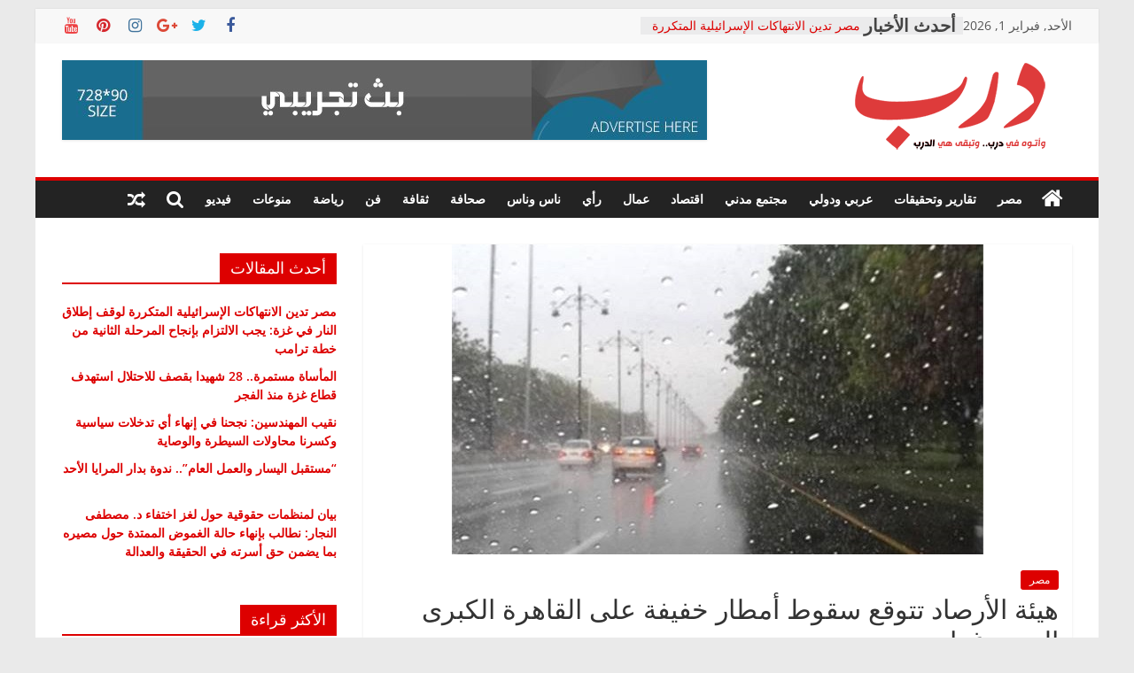

--- FILE ---
content_type: text/html; charset=UTF-8
request_url: https://daaarb.com/%D9%87%D9%8A%D8%A6%D8%A9-%D8%A7%D9%84%D8%A3%D8%B1%D8%B5%D8%A7%D8%AF-%D8%AA%D8%AA%D9%88%D9%82%D8%B9-%D8%B3%D9%82%D9%88%D8%B7-%D8%A3%D9%85%D8%B7%D8%A7%D8%B1-%D8%AE%D9%81%D9%8A%D9%81%D8%A9-%D8%B9%D9%84/
body_size: 17583
content:
<!DOCTYPE html>
<html dir="rtl" lang="ar">
<head>
			<meta charset="UTF-8" />
		<meta name="viewport" content="width=device-width, initial-scale=1">
		<link rel="profile" href="http://gmpg.org/xfn/11" />
		<title>هيئة الأرصاد تتوقع سقوط أمطار خفيفة على القاهرة الكبرى اليوم وغدا &#8211; درب</title>
<meta name='robots' content='max-image-preview:large' />
<link rel='dns-prefetch' href='//fonts.googleapis.com' />
<link rel="alternate" type="application/rss+xml" title="درب &laquo; الخلاصة" href="https://daaarb.com/feed/" />
<link rel="alternate" type="application/rss+xml" title="درب &laquo; خلاصة التعليقات" href="https://daaarb.com/comments/feed/" />
<link rel="alternate" type="application/rss+xml" title="درب &laquo; هيئة الأرصاد تتوقع سقوط أمطار خفيفة على القاهرة الكبرى اليوم وغدا خلاصة التعليقات" href="https://daaarb.com/%d9%87%d9%8a%d8%a6%d8%a9-%d8%a7%d9%84%d8%a3%d8%b1%d8%b5%d8%a7%d8%af-%d8%aa%d8%aa%d9%88%d9%82%d8%b9-%d8%b3%d9%82%d9%88%d8%b7-%d8%a3%d9%85%d8%b7%d8%a7%d8%b1-%d8%ae%d9%81%d9%8a%d9%81%d8%a9-%d8%b9%d9%84/feed/" />
<script type="text/javascript">
/* <![CDATA[ */
window._wpemojiSettings = {"baseUrl":"https:\/\/s.w.org\/images\/core\/emoji\/14.0.0\/72x72\/","ext":".png","svgUrl":"https:\/\/s.w.org\/images\/core\/emoji\/14.0.0\/svg\/","svgExt":".svg","source":{"concatemoji":"https:\/\/daaarb.com\/wp-includes\/js\/wp-emoji-release.min.js?ver=6.4.7"}};
/*! This file is auto-generated */
!function(i,n){var o,s,e;function c(e){try{var t={supportTests:e,timestamp:(new Date).valueOf()};sessionStorage.setItem(o,JSON.stringify(t))}catch(e){}}function p(e,t,n){e.clearRect(0,0,e.canvas.width,e.canvas.height),e.fillText(t,0,0);var t=new Uint32Array(e.getImageData(0,0,e.canvas.width,e.canvas.height).data),r=(e.clearRect(0,0,e.canvas.width,e.canvas.height),e.fillText(n,0,0),new Uint32Array(e.getImageData(0,0,e.canvas.width,e.canvas.height).data));return t.every(function(e,t){return e===r[t]})}function u(e,t,n){switch(t){case"flag":return n(e,"\ud83c\udff3\ufe0f\u200d\u26a7\ufe0f","\ud83c\udff3\ufe0f\u200b\u26a7\ufe0f")?!1:!n(e,"\ud83c\uddfa\ud83c\uddf3","\ud83c\uddfa\u200b\ud83c\uddf3")&&!n(e,"\ud83c\udff4\udb40\udc67\udb40\udc62\udb40\udc65\udb40\udc6e\udb40\udc67\udb40\udc7f","\ud83c\udff4\u200b\udb40\udc67\u200b\udb40\udc62\u200b\udb40\udc65\u200b\udb40\udc6e\u200b\udb40\udc67\u200b\udb40\udc7f");case"emoji":return!n(e,"\ud83e\udef1\ud83c\udffb\u200d\ud83e\udef2\ud83c\udfff","\ud83e\udef1\ud83c\udffb\u200b\ud83e\udef2\ud83c\udfff")}return!1}function f(e,t,n){var r="undefined"!=typeof WorkerGlobalScope&&self instanceof WorkerGlobalScope?new OffscreenCanvas(300,150):i.createElement("canvas"),a=r.getContext("2d",{willReadFrequently:!0}),o=(a.textBaseline="top",a.font="600 32px Arial",{});return e.forEach(function(e){o[e]=t(a,e,n)}),o}function t(e){var t=i.createElement("script");t.src=e,t.defer=!0,i.head.appendChild(t)}"undefined"!=typeof Promise&&(o="wpEmojiSettingsSupports",s=["flag","emoji"],n.supports={everything:!0,everythingExceptFlag:!0},e=new Promise(function(e){i.addEventListener("DOMContentLoaded",e,{once:!0})}),new Promise(function(t){var n=function(){try{var e=JSON.parse(sessionStorage.getItem(o));if("object"==typeof e&&"number"==typeof e.timestamp&&(new Date).valueOf()<e.timestamp+604800&&"object"==typeof e.supportTests)return e.supportTests}catch(e){}return null}();if(!n){if("undefined"!=typeof Worker&&"undefined"!=typeof OffscreenCanvas&&"undefined"!=typeof URL&&URL.createObjectURL&&"undefined"!=typeof Blob)try{var e="postMessage("+f.toString()+"("+[JSON.stringify(s),u.toString(),p.toString()].join(",")+"));",r=new Blob([e],{type:"text/javascript"}),a=new Worker(URL.createObjectURL(r),{name:"wpTestEmojiSupports"});return void(a.onmessage=function(e){c(n=e.data),a.terminate(),t(n)})}catch(e){}c(n=f(s,u,p))}t(n)}).then(function(e){for(var t in e)n.supports[t]=e[t],n.supports.everything=n.supports.everything&&n.supports[t],"flag"!==t&&(n.supports.everythingExceptFlag=n.supports.everythingExceptFlag&&n.supports[t]);n.supports.everythingExceptFlag=n.supports.everythingExceptFlag&&!n.supports.flag,n.DOMReady=!1,n.readyCallback=function(){n.DOMReady=!0}}).then(function(){return e}).then(function(){var e;n.supports.everything||(n.readyCallback(),(e=n.source||{}).concatemoji?t(e.concatemoji):e.wpemoji&&e.twemoji&&(t(e.twemoji),t(e.wpemoji)))}))}((window,document),window._wpemojiSettings);
/* ]]> */
</script>
<style id='wp-emoji-styles-inline-css' type='text/css'>

	img.wp-smiley, img.emoji {
		display: inline !important;
		border: none !important;
		box-shadow: none !important;
		height: 1em !important;
		width: 1em !important;
		margin: 0 0.07em !important;
		vertical-align: -0.1em !important;
		background: none !important;
		padding: 0 !important;
	}
</style>
<link rel='stylesheet' id='wp-block-library-rtl-css' href='https://daaarb.com/wp-includes/css/dist/block-library/style-rtl.min.css?ver=6.4.7' type='text/css' media='all' />
<style id='wp-block-library-theme-inline-css' type='text/css'>
.wp-block-audio figcaption{color:#555;font-size:13px;text-align:center}.is-dark-theme .wp-block-audio figcaption{color:hsla(0,0%,100%,.65)}.wp-block-audio{margin:0 0 1em}.wp-block-code{border:1px solid #ccc;border-radius:4px;font-family:Menlo,Consolas,monaco,monospace;padding:.8em 1em}.wp-block-embed figcaption{color:#555;font-size:13px;text-align:center}.is-dark-theme .wp-block-embed figcaption{color:hsla(0,0%,100%,.65)}.wp-block-embed{margin:0 0 1em}.blocks-gallery-caption{color:#555;font-size:13px;text-align:center}.is-dark-theme .blocks-gallery-caption{color:hsla(0,0%,100%,.65)}.wp-block-image figcaption{color:#555;font-size:13px;text-align:center}.is-dark-theme .wp-block-image figcaption{color:hsla(0,0%,100%,.65)}.wp-block-image{margin:0 0 1em}.wp-block-pullquote{border-bottom:4px solid;border-top:4px solid;color:currentColor;margin-bottom:1.75em}.wp-block-pullquote cite,.wp-block-pullquote footer,.wp-block-pullquote__citation{color:currentColor;font-size:.8125em;font-style:normal;text-transform:uppercase}.wp-block-quote{border-left:.25em solid;margin:0 0 1.75em;padding-left:1em}.wp-block-quote cite,.wp-block-quote footer{color:currentColor;font-size:.8125em;font-style:normal;position:relative}.wp-block-quote.has-text-align-right{border-left:none;border-right:.25em solid;padding-left:0;padding-right:1em}.wp-block-quote.has-text-align-center{border:none;padding-left:0}.wp-block-quote.is-large,.wp-block-quote.is-style-large,.wp-block-quote.is-style-plain{border:none}.wp-block-search .wp-block-search__label{font-weight:700}.wp-block-search__button{border:1px solid #ccc;padding:.375em .625em}:where(.wp-block-group.has-background){padding:1.25em 2.375em}.wp-block-separator.has-css-opacity{opacity:.4}.wp-block-separator{border:none;border-bottom:2px solid;margin-left:auto;margin-right:auto}.wp-block-separator.has-alpha-channel-opacity{opacity:1}.wp-block-separator:not(.is-style-wide):not(.is-style-dots){width:100px}.wp-block-separator.has-background:not(.is-style-dots){border-bottom:none;height:1px}.wp-block-separator.has-background:not(.is-style-wide):not(.is-style-dots){height:2px}.wp-block-table{margin:0 0 1em}.wp-block-table td,.wp-block-table th{word-break:normal}.wp-block-table figcaption{color:#555;font-size:13px;text-align:center}.is-dark-theme .wp-block-table figcaption{color:hsla(0,0%,100%,.65)}.wp-block-video figcaption{color:#555;font-size:13px;text-align:center}.is-dark-theme .wp-block-video figcaption{color:hsla(0,0%,100%,.65)}.wp-block-video{margin:0 0 1em}.wp-block-template-part.has-background{margin-bottom:0;margin-top:0;padding:1.25em 2.375em}
</style>
<style id='classic-theme-styles-inline-css' type='text/css'>
/*! This file is auto-generated */
.wp-block-button__link{color:#fff;background-color:#32373c;border-radius:9999px;box-shadow:none;text-decoration:none;padding:calc(.667em + 2px) calc(1.333em + 2px);font-size:1.125em}.wp-block-file__button{background:#32373c;color:#fff;text-decoration:none}
</style>
<style id='global-styles-inline-css' type='text/css'>
body{--wp--preset--color--black: #000000;--wp--preset--color--cyan-bluish-gray: #abb8c3;--wp--preset--color--white: #ffffff;--wp--preset--color--pale-pink: #f78da7;--wp--preset--color--vivid-red: #cf2e2e;--wp--preset--color--luminous-vivid-orange: #ff6900;--wp--preset--color--luminous-vivid-amber: #fcb900;--wp--preset--color--light-green-cyan: #7bdcb5;--wp--preset--color--vivid-green-cyan: #00d084;--wp--preset--color--pale-cyan-blue: #8ed1fc;--wp--preset--color--vivid-cyan-blue: #0693e3;--wp--preset--color--vivid-purple: #9b51e0;--wp--preset--gradient--vivid-cyan-blue-to-vivid-purple: linear-gradient(135deg,rgba(6,147,227,1) 0%,rgb(155,81,224) 100%);--wp--preset--gradient--light-green-cyan-to-vivid-green-cyan: linear-gradient(135deg,rgb(122,220,180) 0%,rgb(0,208,130) 100%);--wp--preset--gradient--luminous-vivid-amber-to-luminous-vivid-orange: linear-gradient(135deg,rgba(252,185,0,1) 0%,rgba(255,105,0,1) 100%);--wp--preset--gradient--luminous-vivid-orange-to-vivid-red: linear-gradient(135deg,rgba(255,105,0,1) 0%,rgb(207,46,46) 100%);--wp--preset--gradient--very-light-gray-to-cyan-bluish-gray: linear-gradient(135deg,rgb(238,238,238) 0%,rgb(169,184,195) 100%);--wp--preset--gradient--cool-to-warm-spectrum: linear-gradient(135deg,rgb(74,234,220) 0%,rgb(151,120,209) 20%,rgb(207,42,186) 40%,rgb(238,44,130) 60%,rgb(251,105,98) 80%,rgb(254,248,76) 100%);--wp--preset--gradient--blush-light-purple: linear-gradient(135deg,rgb(255,206,236) 0%,rgb(152,150,240) 100%);--wp--preset--gradient--blush-bordeaux: linear-gradient(135deg,rgb(254,205,165) 0%,rgb(254,45,45) 50%,rgb(107,0,62) 100%);--wp--preset--gradient--luminous-dusk: linear-gradient(135deg,rgb(255,203,112) 0%,rgb(199,81,192) 50%,rgb(65,88,208) 100%);--wp--preset--gradient--pale-ocean: linear-gradient(135deg,rgb(255,245,203) 0%,rgb(182,227,212) 50%,rgb(51,167,181) 100%);--wp--preset--gradient--electric-grass: linear-gradient(135deg,rgb(202,248,128) 0%,rgb(113,206,126) 100%);--wp--preset--gradient--midnight: linear-gradient(135deg,rgb(2,3,129) 0%,rgb(40,116,252) 100%);--wp--preset--font-size--small: 13px;--wp--preset--font-size--medium: 20px;--wp--preset--font-size--large: 36px;--wp--preset--font-size--x-large: 42px;--wp--preset--spacing--20: 0.44rem;--wp--preset--spacing--30: 0.67rem;--wp--preset--spacing--40: 1rem;--wp--preset--spacing--50: 1.5rem;--wp--preset--spacing--60: 2.25rem;--wp--preset--spacing--70: 3.38rem;--wp--preset--spacing--80: 5.06rem;--wp--preset--shadow--natural: 6px 6px 9px rgba(0, 0, 0, 0.2);--wp--preset--shadow--deep: 12px 12px 50px rgba(0, 0, 0, 0.4);--wp--preset--shadow--sharp: 6px 6px 0px rgba(0, 0, 0, 0.2);--wp--preset--shadow--outlined: 6px 6px 0px -3px rgba(255, 255, 255, 1), 6px 6px rgba(0, 0, 0, 1);--wp--preset--shadow--crisp: 6px 6px 0px rgba(0, 0, 0, 1);}:where(.is-layout-flex){gap: 0.5em;}:where(.is-layout-grid){gap: 0.5em;}body .is-layout-flow > .alignleft{float: left;margin-inline-start: 0;margin-inline-end: 2em;}body .is-layout-flow > .alignright{float: right;margin-inline-start: 2em;margin-inline-end: 0;}body .is-layout-flow > .aligncenter{margin-left: auto !important;margin-right: auto !important;}body .is-layout-constrained > .alignleft{float: left;margin-inline-start: 0;margin-inline-end: 2em;}body .is-layout-constrained > .alignright{float: right;margin-inline-start: 2em;margin-inline-end: 0;}body .is-layout-constrained > .aligncenter{margin-left: auto !important;margin-right: auto !important;}body .is-layout-constrained > :where(:not(.alignleft):not(.alignright):not(.alignfull)){max-width: var(--wp--style--global--content-size);margin-left: auto !important;margin-right: auto !important;}body .is-layout-constrained > .alignwide{max-width: var(--wp--style--global--wide-size);}body .is-layout-flex{display: flex;}body .is-layout-flex{flex-wrap: wrap;align-items: center;}body .is-layout-flex > *{margin: 0;}body .is-layout-grid{display: grid;}body .is-layout-grid > *{margin: 0;}:where(.wp-block-columns.is-layout-flex){gap: 2em;}:where(.wp-block-columns.is-layout-grid){gap: 2em;}:where(.wp-block-post-template.is-layout-flex){gap: 1.25em;}:where(.wp-block-post-template.is-layout-grid){gap: 1.25em;}.has-black-color{color: var(--wp--preset--color--black) !important;}.has-cyan-bluish-gray-color{color: var(--wp--preset--color--cyan-bluish-gray) !important;}.has-white-color{color: var(--wp--preset--color--white) !important;}.has-pale-pink-color{color: var(--wp--preset--color--pale-pink) !important;}.has-vivid-red-color{color: var(--wp--preset--color--vivid-red) !important;}.has-luminous-vivid-orange-color{color: var(--wp--preset--color--luminous-vivid-orange) !important;}.has-luminous-vivid-amber-color{color: var(--wp--preset--color--luminous-vivid-amber) !important;}.has-light-green-cyan-color{color: var(--wp--preset--color--light-green-cyan) !important;}.has-vivid-green-cyan-color{color: var(--wp--preset--color--vivid-green-cyan) !important;}.has-pale-cyan-blue-color{color: var(--wp--preset--color--pale-cyan-blue) !important;}.has-vivid-cyan-blue-color{color: var(--wp--preset--color--vivid-cyan-blue) !important;}.has-vivid-purple-color{color: var(--wp--preset--color--vivid-purple) !important;}.has-black-background-color{background-color: var(--wp--preset--color--black) !important;}.has-cyan-bluish-gray-background-color{background-color: var(--wp--preset--color--cyan-bluish-gray) !important;}.has-white-background-color{background-color: var(--wp--preset--color--white) !important;}.has-pale-pink-background-color{background-color: var(--wp--preset--color--pale-pink) !important;}.has-vivid-red-background-color{background-color: var(--wp--preset--color--vivid-red) !important;}.has-luminous-vivid-orange-background-color{background-color: var(--wp--preset--color--luminous-vivid-orange) !important;}.has-luminous-vivid-amber-background-color{background-color: var(--wp--preset--color--luminous-vivid-amber) !important;}.has-light-green-cyan-background-color{background-color: var(--wp--preset--color--light-green-cyan) !important;}.has-vivid-green-cyan-background-color{background-color: var(--wp--preset--color--vivid-green-cyan) !important;}.has-pale-cyan-blue-background-color{background-color: var(--wp--preset--color--pale-cyan-blue) !important;}.has-vivid-cyan-blue-background-color{background-color: var(--wp--preset--color--vivid-cyan-blue) !important;}.has-vivid-purple-background-color{background-color: var(--wp--preset--color--vivid-purple) !important;}.has-black-border-color{border-color: var(--wp--preset--color--black) !important;}.has-cyan-bluish-gray-border-color{border-color: var(--wp--preset--color--cyan-bluish-gray) !important;}.has-white-border-color{border-color: var(--wp--preset--color--white) !important;}.has-pale-pink-border-color{border-color: var(--wp--preset--color--pale-pink) !important;}.has-vivid-red-border-color{border-color: var(--wp--preset--color--vivid-red) !important;}.has-luminous-vivid-orange-border-color{border-color: var(--wp--preset--color--luminous-vivid-orange) !important;}.has-luminous-vivid-amber-border-color{border-color: var(--wp--preset--color--luminous-vivid-amber) !important;}.has-light-green-cyan-border-color{border-color: var(--wp--preset--color--light-green-cyan) !important;}.has-vivid-green-cyan-border-color{border-color: var(--wp--preset--color--vivid-green-cyan) !important;}.has-pale-cyan-blue-border-color{border-color: var(--wp--preset--color--pale-cyan-blue) !important;}.has-vivid-cyan-blue-border-color{border-color: var(--wp--preset--color--vivid-cyan-blue) !important;}.has-vivid-purple-border-color{border-color: var(--wp--preset--color--vivid-purple) !important;}.has-vivid-cyan-blue-to-vivid-purple-gradient-background{background: var(--wp--preset--gradient--vivid-cyan-blue-to-vivid-purple) !important;}.has-light-green-cyan-to-vivid-green-cyan-gradient-background{background: var(--wp--preset--gradient--light-green-cyan-to-vivid-green-cyan) !important;}.has-luminous-vivid-amber-to-luminous-vivid-orange-gradient-background{background: var(--wp--preset--gradient--luminous-vivid-amber-to-luminous-vivid-orange) !important;}.has-luminous-vivid-orange-to-vivid-red-gradient-background{background: var(--wp--preset--gradient--luminous-vivid-orange-to-vivid-red) !important;}.has-very-light-gray-to-cyan-bluish-gray-gradient-background{background: var(--wp--preset--gradient--very-light-gray-to-cyan-bluish-gray) !important;}.has-cool-to-warm-spectrum-gradient-background{background: var(--wp--preset--gradient--cool-to-warm-spectrum) !important;}.has-blush-light-purple-gradient-background{background: var(--wp--preset--gradient--blush-light-purple) !important;}.has-blush-bordeaux-gradient-background{background: var(--wp--preset--gradient--blush-bordeaux) !important;}.has-luminous-dusk-gradient-background{background: var(--wp--preset--gradient--luminous-dusk) !important;}.has-pale-ocean-gradient-background{background: var(--wp--preset--gradient--pale-ocean) !important;}.has-electric-grass-gradient-background{background: var(--wp--preset--gradient--electric-grass) !important;}.has-midnight-gradient-background{background: var(--wp--preset--gradient--midnight) !important;}.has-small-font-size{font-size: var(--wp--preset--font-size--small) !important;}.has-medium-font-size{font-size: var(--wp--preset--font-size--medium) !important;}.has-large-font-size{font-size: var(--wp--preset--font-size--large) !important;}.has-x-large-font-size{font-size: var(--wp--preset--font-size--x-large) !important;}
.wp-block-navigation a:where(:not(.wp-element-button)){color: inherit;}
:where(.wp-block-post-template.is-layout-flex){gap: 1.25em;}:where(.wp-block-post-template.is-layout-grid){gap: 1.25em;}
:where(.wp-block-columns.is-layout-flex){gap: 2em;}:where(.wp-block-columns.is-layout-grid){gap: 2em;}
.wp-block-pullquote{font-size: 1.5em;line-height: 1.6;}
</style>
<link rel='stylesheet' id='dashicons-css' href='https://daaarb.com/wp-includes/css/dashicons.min.css?ver=6.4.7' type='text/css' media='all' />
<link rel='stylesheet' id='everest-forms-general-rtl-css' href='https://daaarb.com/wp-content/plugins/everest-forms/assets/css/everest-forms-rtl.css?ver=2.0.5' type='text/css' media='all' />
<link rel='stylesheet' id='weather-atlas-public-css' href='https://daaarb.com/wp-content/plugins/weather-atlas/public/css/weather-atlas-public.min.css?ver=2.0.3' type='text/css' media='all' />
<link rel='stylesheet' id='weather-icons-css' href='https://daaarb.com/wp-content/plugins/weather-atlas/public/font/weather-icons/weather-icons.min.css?ver=2.0.3' type='text/css' media='all' />
<link rel='stylesheet' id='wpb-google-fonts-css' href='//fonts.googleapis.com/css?family=Open+Sans&#038;ver=6.4.7' type='text/css' media='all' />
<link rel='stylesheet' id='wordpress-popular-posts-css-css' href='https://daaarb.com/wp-content/plugins/wordpress-popular-posts/assets/css/wpp.css?ver=6.3.4' type='text/css' media='all' />
<link rel='stylesheet' id='colormag_style-rtl-css' href='https://daaarb.com/wp-content/themes/colormag/style-rtl.css?ver=2.1.5' type='text/css' media='all' />
<style id='colormag_style-inline-css' type='text/css'>
.colormag-button,blockquote,button,input[type=reset],input[type=button],input[type=submit],#masthead.colormag-header-clean #site-navigation.main-small-navigation .menu-toggle,.fa.search-top:hover,#masthead.colormag-header-classic #site-navigation.main-small-navigation .menu-toggle,.main-navigation ul li.focus > a,#masthead.colormag-header-classic .main-navigation ul ul.sub-menu li.focus > a,.home-icon.front_page_on,.main-navigation a:hover,.main-navigation ul li ul li a:hover,.main-navigation ul li ul li:hover>a,.main-navigation ul li.current-menu-ancestor>a,.main-navigation ul li.current-menu-item ul li a:hover,.main-navigation ul li.current-menu-item>a,.main-navigation ul li.current_page_ancestor>a,.main-navigation ul li.current_page_item>a,.main-navigation ul li:hover>a,.main-small-navigation li a:hover,.site-header .menu-toggle:hover,#masthead.colormag-header-classic .main-navigation ul ul.sub-menu li:hover > a,#masthead.colormag-header-classic .main-navigation ul ul.sub-menu li.current-menu-ancestor > a,#masthead.colormag-header-classic .main-navigation ul ul.sub-menu li.current-menu-item > a,#masthead .main-small-navigation li:hover > a,#masthead .main-small-navigation li.current-page-ancestor > a,#masthead .main-small-navigation li.current-menu-ancestor > a,#masthead .main-small-navigation li.current-page-item > a,#masthead .main-small-navigation li.current-menu-item > a,.main-small-navigation .current-menu-item>a,.main-small-navigation .current_page_item > a,.promo-button-area a:hover,#content .wp-pagenavi .current,#content .wp-pagenavi a:hover,.format-link .entry-content a,.pagination span,.comments-area .comment-author-link span,#secondary .widget-title span,.footer-widgets-area .widget-title span,.colormag-footer--classic .footer-widgets-area .widget-title span::before,.advertisement_above_footer .widget-title span,#content .post .article-content .above-entry-meta .cat-links a,.page-header .page-title span,.entry-meta .post-format i,.more-link,.no-post-thumbnail,.widget_featured_slider .slide-content .above-entry-meta .cat-links a,.widget_highlighted_posts .article-content .above-entry-meta .cat-links a,.widget_featured_posts .article-content .above-entry-meta .cat-links a,.widget_featured_posts .widget-title span,.widget_slider_area .widget-title span,.widget_beside_slider .widget-title span,.wp-block-quote,.wp-block-quote.is-style-large,.wp-block-quote.has-text-align-right{background-color:#dd0000;}#site-title a,.next a:hover,.previous a:hover,.social-links i.fa:hover,a,#masthead.colormag-header-clean .social-links li:hover i.fa,#masthead.colormag-header-classic .social-links li:hover i.fa,#masthead.colormag-header-clean .breaking-news .newsticker a:hover,#masthead.colormag-header-classic .breaking-news .newsticker a:hover,#masthead.colormag-header-classic #site-navigation .fa.search-top:hover,#masthead.colormag-header-classic #site-navigation.main-navigation .random-post a:hover .fa-random,.dark-skin #masthead.colormag-header-classic #site-navigation.main-navigation .home-icon:hover .fa,#masthead .main-small-navigation li:hover > .sub-toggle i,.better-responsive-menu #masthead .main-small-navigation .sub-toggle.active .fa,#masthead.colormag-header-classic .main-navigation .home-icon a:hover .fa,.pagination a span:hover,#content .comments-area a.comment-edit-link:hover,#content .comments-area a.comment-permalink:hover,#content .comments-area article header cite a:hover,.comments-area .comment-author-link a:hover,.comment .comment-reply-link:hover,.nav-next a,.nav-previous a,.footer-widgets-area a:hover,a#scroll-up i,#content .post .article-content .entry-title a:hover,.entry-meta .byline i,.entry-meta .cat-links i,.entry-meta a,.post .entry-title a:hover,.search .entry-title a:hover,.entry-meta .comments-link a:hover,.entry-meta .edit-link a:hover,.entry-meta .posted-on a:hover,.entry-meta .tag-links a:hover,.single #content .tags a:hover,.post-box .entry-meta .cat-links a:hover,.post-box .entry-meta .posted-on a:hover,.post.post-box .entry-title a:hover,.widget_featured_slider .slide-content .below-entry-meta .byline a:hover,.widget_featured_slider .slide-content .below-entry-meta .comments a:hover,.widget_featured_slider .slide-content .below-entry-meta .posted-on a:hover,.widget_featured_slider .slide-content .entry-title a:hover,.byline a:hover,.comments a:hover,.edit-link a:hover,.posted-on a:hover,.tag-links a:hover,.widget_highlighted_posts .article-content .below-entry-meta .byline a:hover,.widget_highlighted_posts .article-content .below-entry-meta .comments a:hover,.widget_highlighted_posts .article-content .below-entry-meta .posted-on a:hover,.widget_highlighted_posts .article-content .entry-title a:hover,.widget_featured_posts .article-content .entry-title a:hover,.related-posts-main-title .fa,.single-related-posts .article-content .entry-title a:hover, .colormag-header-classic .main-navigation ul li:hover > a{color:#dd0000;}#site-navigation{border-top-color:#dd0000;}#masthead.colormag-header-classic .main-navigation ul ul.sub-menu li:hover,#masthead.colormag-header-classic .main-navigation ul ul.sub-menu li.current-menu-ancestor,#masthead.colormag-header-classic .main-navigation ul ul.sub-menu li.current-menu-item,#masthead.colormag-header-classic #site-navigation .menu-toggle,#masthead.colormag-header-classic #site-navigation .menu-toggle:hover,#masthead.colormag-header-classic .main-navigation ul > li:hover > a,#masthead.colormag-header-classic .main-navigation ul > li.current-menu-item > a,#masthead.colormag-header-classic .main-navigation ul > li.current-menu-ancestor > a,#masthead.colormag-header-classic .main-navigation ul li.focus > a,.promo-button-area a:hover,.pagination a span:hover{border-color:#dd0000;}#secondary .widget-title,.footer-widgets-area .widget-title,.advertisement_above_footer .widget-title,.page-header .page-title,.widget_featured_posts .widget-title,.widget_slider_area .widget-title,.widget_beside_slider .widget-title{border-bottom-color:#dd0000;}@media (max-width:768px){.better-responsive-menu .sub-toggle{background-color:#bf0000;}}
</style>
<link rel='stylesheet' id='colormag-featured-image-popup-css-css' href='https://daaarb.com/wp-content/themes/colormag/js/magnific-popup/magnific-popup.min.css?ver=2.1.5' type='text/css' media='all' />
<link rel='stylesheet' id='colormag-fontawesome-css' href='https://daaarb.com/wp-content/themes/colormag/fontawesome/css/font-awesome.min.css?ver=2.1.5' type='text/css' media='all' />
<!--n2css--><script type="application/json" id="wpp-json">

{"sampling_active":0,"sampling_rate":100,"ajax_url":"https:\/\/daaarb.com\/wp-json\/wordpress-popular-posts\/v1\/popular-posts","api_url":"https:\/\/daaarb.com\/wp-json\/wordpress-popular-posts","ID":38983,"token":"9c14a7a6ae","lang":0,"debug":0}

</script>
<script type="text/javascript" src="https://daaarb.com/wp-content/plugins/wordpress-popular-posts/assets/js/wpp.min.js?ver=6.3.4" id="wpp-js-js"></script>
<script type="text/javascript" src="https://daaarb.com/wp-includes/js/jquery/jquery.min.js?ver=3.7.1" id="jquery-core-js"></script>
<script type="text/javascript" src="https://daaarb.com/wp-includes/js/jquery/jquery-migrate.min.js?ver=3.4.1" id="jquery-migrate-js"></script>
<!--[if lte IE 8]>
<script type="text/javascript" src="https://daaarb.com/wp-content/themes/colormag/js/html5shiv.min.js?ver=2.1.5" id="html5-js"></script>
<![endif]-->
<link rel="https://api.w.org/" href="https://daaarb.com/wp-json/" /><link rel="alternate" type="application/json" href="https://daaarb.com/wp-json/wp/v2/posts/38983" /><link rel="EditURI" type="application/rsd+xml" title="RSD" href="https://daaarb.com/xmlrpc.php?rsd" />
<meta name="generator" content="WordPress 6.4.7" />
<meta name="generator" content="Everest Forms 2.0.5" />
<link rel="canonical" href="https://daaarb.com/%d9%87%d9%8a%d8%a6%d8%a9-%d8%a7%d9%84%d8%a3%d8%b1%d8%b5%d8%a7%d8%af-%d8%aa%d8%aa%d9%88%d9%82%d8%b9-%d8%b3%d9%82%d9%88%d8%b7-%d8%a3%d9%85%d8%b7%d8%a7%d8%b1-%d8%ae%d9%81%d9%8a%d9%81%d8%a9-%d8%b9%d9%84/" />
<link rel='shortlink' href='https://daaarb.com/?p=38983' />
<link rel="alternate" type="application/json+oembed" href="https://daaarb.com/wp-json/oembed/1.0/embed?url=https%3A%2F%2Fdaaarb.com%2F%25d9%2587%25d9%258a%25d8%25a6%25d8%25a9-%25d8%25a7%25d9%2584%25d8%25a3%25d8%25b1%25d8%25b5%25d8%25a7%25d8%25af-%25d8%25aa%25d8%25aa%25d9%2588%25d9%2582%25d8%25b9-%25d8%25b3%25d9%2582%25d9%2588%25d8%25b7-%25d8%25a3%25d9%2585%25d8%25b7%25d8%25a7%25d8%25b1-%25d8%25ae%25d9%2581%25d9%258a%25d9%2581%25d8%25a9-%25d8%25b9%25d9%2584%2F" />
<link rel="alternate" type="text/xml+oembed" href="https://daaarb.com/wp-json/oembed/1.0/embed?url=https%3A%2F%2Fdaaarb.com%2F%25d9%2587%25d9%258a%25d8%25a6%25d8%25a9-%25d8%25a7%25d9%2584%25d8%25a3%25d8%25b1%25d8%25b5%25d8%25a7%25d8%25af-%25d8%25aa%25d8%25aa%25d9%2588%25d9%2582%25d8%25b9-%25d8%25b3%25d9%2582%25d9%2588%25d8%25b7-%25d8%25a3%25d9%2585%25d8%25b7%25d8%25a7%25d8%25b1-%25d8%25ae%25d9%2581%25d9%258a%25d9%2581%25d8%25a9-%25d8%25b9%25d9%2584%2F&#038;format=xml" />
            <style id="wpp-loading-animation-styles">@-webkit-keyframes bgslide{from{background-position-x:0}to{background-position-x:-200%}}@keyframes bgslide{from{background-position-x:0}to{background-position-x:-200%}}.wpp-widget-placeholder,.wpp-widget-block-placeholder,.wpp-shortcode-placeholder{margin:0 auto;width:60px;height:3px;background:#dd3737;background:linear-gradient(90deg,#dd3737 0%,#571313 10%,#dd3737 100%);background-size:200% auto;border-radius:3px;-webkit-animation:bgslide 1s infinite linear;animation:bgslide 1s infinite linear}</style>
            <link rel="pingback" href="https://daaarb.com/xmlrpc.php"><link rel="icon" href="https://daaarb.com/wp-content/uploads/2020/02/cropped-250-1-32x32.png" sizes="32x32" />
<link rel="icon" href="https://daaarb.com/wp-content/uploads/2020/02/cropped-250-1-192x192.png" sizes="192x192" />
<link rel="apple-touch-icon" href="https://daaarb.com/wp-content/uploads/2020/02/cropped-250-1-180x180.png" />
<meta name="msapplication-TileImage" content="https://daaarb.com/wp-content/uploads/2020/02/cropped-250-1-270x270.png" />
		<style type="text/css" id="wp-custom-css">
			/* .below-entry-meta{
	display: none;
} */

.author, .comments{
	display: none;
}
p{
	font-family: sans-serif;
	font-size: 18px;
	font-weight: 400;
}
.breaking-news-latest{
	display: none;
}
.breaking-news:before{
	font-size: 20px;
	font-family: auto;
	font-weight: 700;
	content: 'أحدث الأخبار'
}
h1.entry-title{
	margin-bottom: 20px !important;
	font-family: auto;
	font-size: 30px !important;
}
h2.entry-title{
	font-weight: 500;
	margin-bottom: 20px !important;
	font-family: auto;
	font-size: 20px !important;
}
h3.entry-title{
	font-family: auto;
	font-size: 18px !important;
	font-weight: 500;
}
a.wpp-post-title{
	font-size: 16px !important;
	font-weight: 600;
}
.widget-title >span {
	font-weight: 500; 
	background-color: #dd0000;
  padding: 6px 12px;
  display: inline-block;
	color: #ffffff;
	font-size: 18px;
	margin-top: 10px;
	
}
.entry-content{
	font-family: sans-serif;	
	
}

.widget_recent_entries>ul{
	font-weight: 600
}
a.more-link span{
	display: none;
}

a.more-link:after{
	font-size: 15px;
	font-family: auto;
	font-weight: 500;
	content: 'المزيد';
	color: white;
	margin: 5px
}

.sfsi_Sicons>div>span{
	display: none;
}
.sfsi_Sicons>div:after{
	content: 'تابعونا'
}
.related-posts-main-title>span{
	display: none;
}
.related-posts-main-title:after{
	content: 'اقرأ أيضا';
	font-family: auto;
	font-weight: 500;
	
}
.wpp-meta, .post-stats{
	display: none;
}

.copyright{
	display: none;
}

@font-face{
	font-family: auto;
}








		</style>
		</head>

<body class="rtl post-template-default single single-post postid-38983 single-format-standard wp-custom-logo wp-embed-responsive everest-forms-no-js right-sidebar box-layout">

		<div id="page" class="hfeed site">
				<a class="skip-link screen-reader-text" href="#main">Skip to content</a>
				<header id="masthead" class="site-header clearfix ">
				<div id="header-text-nav-container" class="clearfix">
		
			<div class="news-bar">
				<div class="inner-wrap">
					<div class="tg-news-bar__one">
						
		<div class="date-in-header">
			الأحد, فبراير 1, 2026		</div>

		
		<div class="breaking-news">
			<strong class="breaking-news-latest">Latest:</strong>

			<ul class="newsticker">
									<li>
						<a href="https://daaarb.com/%d9%85%d8%b5%d8%b1-%d8%aa%d8%af%d9%8a%d9%86-%d8%a7%d9%84%d8%a7%d9%86%d8%aa%d9%87%d8%a7%d9%83%d8%a7%d8%aa-%d8%a7%d9%84%d8%a5%d8%b3%d8%b1%d8%a7%d8%a6%d9%8a%d9%84%d9%8a%d8%a9-%d8%a7%d9%84%d9%85%d8%aa/" title="مصر تدين الانتهاكات الإسرائيلية المتكررة لوقف إطلاق النار في غزة: يجب الالتزام بإنجاح المرحلة الثانية من خطة ترامب  ">
							مصر تدين الانتهاكات الإسرائيلية المتكررة لوقف إطلاق النار في غزة: يجب الالتزام بإنجاح المرحلة الثانية من خطة ترامب  						</a>
					</li>
									<li>
						<a href="https://daaarb.com/%d8%a7%d9%84%d9%85%d8%a3%d8%b3%d8%a7%d8%a9-%d9%85%d8%b3%d8%aa%d9%85%d8%b1%d8%a9-28-%d8%b4%d9%87%d9%8a%d8%af%d8%a7-%d8%a8%d9%82%d8%b5%d9%81-%d9%84%d9%84%d8%a7%d8%ad%d8%aa%d9%84%d8%a7%d9%84-%d8%a7/" title="المأساة مستمرة.. 28 شهيدا بقصف للاحتلال استهدف قطاع غزة منذ الفجر  ">
							المأساة مستمرة.. 28 شهيدا بقصف للاحتلال استهدف قطاع غزة منذ الفجر  						</a>
					</li>
									<li>
						<a href="https://daaarb.com/%d9%86%d9%82%d9%8a%d8%a8-%d8%a7%d9%84%d9%85%d9%87%d9%86%d8%af%d8%b3%d9%8a%d9%86-%d9%86%d8%ac%d8%ad%d9%86%d8%a7-%d9%81%d9%8a-%d8%a5%d9%86%d9%87%d8%a7%d8%a1-%d8%a3%d9%8a-%d8%aa%d8%af%d8%ae%d9%84%d8%a7/" title="نقيب المهندسين: نجحنا في إنهاء أي تدخلات سياسية وكسرنا محاولات السيطرة والوصاية ">
							نقيب المهندسين: نجحنا في إنهاء أي تدخلات سياسية وكسرنا محاولات السيطرة والوصاية 						</a>
					</li>
									<li>
						<a href="https://daaarb.com/%d9%85%d8%b3%d8%aa%d9%82%d8%a8%d9%84-%d8%a7%d9%84%d9%8a%d8%b3%d8%a7%d8%b1-%d9%88%d8%a7%d9%84%d8%b9%d9%85%d9%84-%d8%a7%d9%84%d8%b9%d8%a7%d9%85-%d9%86%d8%af%d9%88%d8%a9-%d8%a8%d8%af%d8%a7%d8%b1/" title="&#8220;مستقبل اليسار والعمل العام&#8221;.. ندوة بدار المرايا الأحد  ">
							&#8220;مستقبل اليسار والعمل العام&#8221;.. ندوة بدار المرايا الأحد  						</a>
					</li>
									<li>
						<a href="https://daaarb.com/%d8%a8%d9%8a%d8%a7%d9%86-%d9%84%d9%85%d9%86%d8%b8%d9%85%d8%a7%d8%aa-%d8%ad%d9%82%d9%88%d9%82%d9%8a%d8%a9-%d8%ad%d9%88%d9%84-%d9%84%d8%ba%d8%b2-%d8%a7%d8%ae%d8%aa%d9%81%d8%a7%d8%a1-%d8%af-%d9%85%d8%b5/" title="بيان لمنظمات حقوقية حول لغز اختفاء د. مصطفى النجار: نطالب بإنهاء حالة الغموض الممتدة حول مصيره بما يضمن حق أسرته في الحقيقة والعدالة ">
							بيان لمنظمات حقوقية حول لغز اختفاء د. مصطفى النجار: نطالب بإنهاء حالة الغموض الممتدة حول مصيره بما يضمن حق أسرته في الحقيقة والعدالة 						</a>
					</li>
							</ul>
		</div>

							</div>

					<div class="tg-news-bar__two">
						
		<div class="social-links">
			<ul>
				<li><a href="https://www.facebook.com/daaarbnews/" target="_blank"><i class="fa fa-facebook"></i></a></li><li><a href="https://twitter.com/Daaarbnews" target="_blank"><i class="fa fa-twitter"></i></a></li><li><a href="#" target="_blank"><i class="fa fa-google-plus"></i></a></li><li><a href="#" target="_blank"><i class="fa fa-instagram"></i></a></li><li><a href="#" target="_blank"><i class="fa fa-pinterest"></i></a></li><li><a href="https://www.youtube.com/channel/UCMj5pFF3bGDuARVB2TvKuMA" target="_blank"><i class="fa fa-youtube"></i></a></li>			</ul>
		</div><!-- .social-links -->
							</div>
				</div>
			</div>

			
		<div class="inner-wrap">
			<div id="header-text-nav-wrap" class="clearfix">

				<div id="header-left-section">
											<div id="header-logo-image">
							<a href="https://daaarb.com/" class="custom-logo-link" rel="home"><img width="286" height="107" src="https://daaarb.com/wp-content/uploads/2020/02/cropped-500-1.png" class="custom-logo" alt="درب" decoding="async" /></a>						</div><!-- #header-logo-image -->
						
					<div id="header-text" class="screen-reader-text">
													<h3 id="site-title">
								<a href="https://daaarb.com/" title="درب" rel="home">درب</a>
							</h3>
						
													<p id="site-description">
								وأتوه في درب.. وتبقى هي الدرب							</p><!-- #site-description -->
											</div><!-- #header-text -->
				</div><!-- #header-left-section -->

				<div id="header-right-section">
											<div id="header-right-sidebar" class="clearfix">
							<aside id="colormag_728x90_advertisement_widget-2" class="widget widget_728x90_advertisement clearfix">
		<div class="advertisement_728x90">
			<div class="advertisement-content"><a href="https://demo.themegrill.com/colormag-pro/" class="single_ad_728x90" target="_blank" rel="nofollow"><img src="https://daaarb.com/wp-content/uploads/2020/03/بث-تجريبي.jpg" width="728" height="90" alt=""></a></div>		</div>

		</aside>						</div>
										</div><!-- #header-right-section -->

			</div><!-- #header-text-nav-wrap -->
		</div><!-- .inner-wrap -->

		
		<nav id="site-navigation" class="main-navigation clearfix" role="navigation">
			<div class="inner-wrap clearfix">
				
					<div class="home-icon">
						<a href="https://daaarb.com/"
						   title="درب"
						>
							<i class="fa fa-home"></i>
						</a>
					</div>
				
									<div class="search-random-icons-container">
						
		<div class="random-post">
							<a href="https://daaarb.com/%d9%81%d8%aa%d9%86%d8%a9-%d8%ad%d9%84%d8%a7-%d8%b4%d9%8a%d8%ad%d8%a9-%d8%a7%d9%84%d9%81%d9%86%d8%a7%d9%86%d8%a9-%d8%aa%d8%aa%d8%a8%d8%b1%d8%a3-%d9%85%d9%86-%d9%81%d9%8a%d9%84%d9%85%d9%87%d8%a7-%d8%a7/" title="View a random post">
					<i class="fa fa-random"></i>
				</a>
					</div>

									<div class="top-search-wrap">
								<i class="fa fa-search search-top"></i>
								<div class="search-form-top">
									
<form action="https://daaarb.com/" class="search-form searchform clearfix" method="get" role="search">

	<div class="search-wrap">
		<input type="search"
		       class="s field"
		       name="s"
		       value=""
		       placeholder="Search"
		/>

		<button class="search-icon" type="submit"></button>
	</div>

</form><!-- .searchform -->
								</div>
							</div>
											</div>
				
				<p class="menu-toggle"></p>
				<div class="menu-primary-container"><ul id="menu-%d8%a7%d9%84%d9%82%d8%a7%d8%a6%d9%85%d8%a9-%d8%a7%d9%84%d8%b1%d8%a6%d9%8a%d8%b3%d9%8a%d8%a9" class="menu"><li id="menu-item-356" class="menu-item menu-item-type-taxonomy menu-item-object-category current-post-ancestor current-menu-parent current-post-parent menu-item-356"><a href="https://daaarb.com/category/egypt/">مصر</a></li>
<li id="menu-item-359" class="menu-item menu-item-type-taxonomy menu-item-object-category menu-item-359"><a href="https://daaarb.com/category/report/">تقارير وتحقيقات</a></li>
<li id="menu-item-371" class="menu-item menu-item-type-taxonomy menu-item-object-category menu-item-371"><a href="https://daaarb.com/category/arb-wrld/">عربي ودولي</a></li>
<li id="menu-item-360" class="menu-item menu-item-type-taxonomy menu-item-object-category menu-item-360"><a href="https://daaarb.com/category/mogtam3/">مجتمع مدني</a></li>
<li id="menu-item-364" class="menu-item menu-item-type-taxonomy menu-item-object-category menu-item-364"><a href="https://daaarb.com/category/economic/">اقتصاد</a></li>
<li id="menu-item-361" class="menu-item menu-item-type-taxonomy menu-item-object-category menu-item-361"><a href="https://daaarb.com/category/workers/">عمال</a></li>
<li id="menu-item-358" class="menu-item menu-item-type-taxonomy menu-item-object-category menu-item-358"><a href="https://daaarb.com/category/opnion/">رأي</a></li>
<li id="menu-item-1853" class="menu-item menu-item-type-taxonomy menu-item-object-category menu-item-1853"><a href="https://daaarb.com/category/people/">ناس وناس</a></li>
<li id="menu-item-370" class="menu-item menu-item-type-taxonomy menu-item-object-category menu-item-370"><a href="https://daaarb.com/category/journalism/">صحافة</a></li>
<li id="menu-item-362" class="menu-item menu-item-type-taxonomy menu-item-object-category menu-item-362"><a href="https://daaarb.com/category/culuture/">ثقافة</a></li>
<li id="menu-item-1135" class="menu-item menu-item-type-taxonomy menu-item-object-category menu-item-1135"><a href="https://daaarb.com/category/art/">فن</a></li>
<li id="menu-item-363" class="menu-item menu-item-type-taxonomy menu-item-object-category menu-item-363"><a href="https://daaarb.com/category/sport/">رياضة</a></li>
<li id="menu-item-369" class="menu-item menu-item-type-taxonomy menu-item-object-category menu-item-369"><a href="https://daaarb.com/category/others/">منوعات</a></li>
<li id="menu-item-367" class="menu-item menu-item-type-taxonomy menu-item-object-category menu-item-367"><a href="https://daaarb.com/category/video/">فيديو</a></li>
</ul></div>
			</div>
		</nav>

				</div><!-- #header-text-nav-container -->
				</header><!-- #masthead -->
				<div id="main" class="clearfix">
				<div class="inner-wrap clearfix">
		
	<div id="primary">
		<div id="content" class="clearfix">

			
<article id="post-38983" class="post-38983 post type-post status-publish format-standard has-post-thumbnail hentry category-egypt tag-4307 tag-312 tag-13782 tag-5812 tag-1447">
	
				<div class="featured-image">
									<a href="https://daaarb.com/wp-content/uploads/2021/01/710.jpg" class="image-popup"><img width="600" height="350" src="https://daaarb.com/wp-content/uploads/2021/01/710.jpg" class="attachment-colormag-featured-image size-colormag-featured-image wp-post-image" alt="" decoding="async" fetchpriority="high" srcset="https://daaarb.com/wp-content/uploads/2021/01/710.jpg 600w, https://daaarb.com/wp-content/uploads/2021/01/710-300x175.jpg 300w" sizes="(max-width: 600px) 100vw, 600px" /></a>
								</div>
			
	<div class="article-content clearfix">

		<div class="above-entry-meta"><span class="cat-links"><a href="https://daaarb.com/category/egypt/"  rel="category tag">مصر</a>&nbsp;</span></div>
		<header class="entry-header">
			<h1 class="entry-title">
				هيئة الأرصاد تتوقع سقوط أمطار خفيفة على القاهرة الكبرى اليوم وغدا			</h1>
		</header>

		<div class="below-entry-meta">
			<span class="posted-on"><a href="https://daaarb.com/%d9%87%d9%8a%d8%a6%d8%a9-%d8%a7%d9%84%d8%a3%d8%b1%d8%b5%d8%a7%d8%af-%d8%aa%d8%aa%d9%88%d9%82%d8%b9-%d8%b3%d9%82%d9%88%d8%b7-%d8%a3%d9%85%d8%b7%d8%a7%d8%b1-%d8%ae%d9%81%d9%8a%d9%81%d8%a9-%d8%b9%d9%84/" title="6:31 م" rel="bookmark"><i class="fa fa-calendar-o"></i> <time class="entry-date published" datetime="2021-01-19T18:31:18+03:00">19 يناير، 2021</time><time class="updated" datetime="2021-01-19T18:31:21+03:00">19 يناير، 2021</time></a></span>
			<span class="byline">
				<span class="author vcard">
					<i class="fa fa-user"></i>
					<a class="url fn n"
					   href="https://daaarb.com/author/editor2/"
					   title="editor2"
					>
						editor2					</a>
				</span>
			</span>

							<span class="comments">
						<a href="https://daaarb.com/%d9%87%d9%8a%d8%a6%d8%a9-%d8%a7%d9%84%d8%a3%d8%b1%d8%b5%d8%a7%d8%af-%d8%aa%d8%aa%d9%88%d9%82%d8%b9-%d8%b3%d9%82%d9%88%d8%b7-%d8%a3%d9%85%d8%b7%d8%a7%d8%b1-%d8%ae%d9%81%d9%8a%d9%81%d8%a9-%d8%b9%d9%84/#respond"><i class="fa fa-comment"></i> 0 Comments</a>					</span>
				<span class="tag-links"><i class="fa fa-tags"></i><a href="https://daaarb.com/tag/%d8%a3%d9%85%d8%b7%d8%a7%d8%b1/" rel="tag">أمطار</a>, <a href="https://daaarb.com/tag/%d8%a7%d9%84%d8%b7%d9%82%d8%b3/" rel="tag">الطقس</a>, <a href="https://daaarb.com/tag/%d8%a7%d9%84%d9%82%d8%a7%d9%87%d8%b1%d8%a9-%d8%a7%d9%84%d9%83%d8%a8%d8%b1%d9%89/" rel="tag">القاهرة الكبرى</a>, <a href="https://daaarb.com/tag/%d8%b3%d9%82%d9%88%d8%b7-%d8%a3%d9%85%d8%b7%d8%a7%d8%b1/" rel="tag">سقوط أمطار</a>, <a href="https://daaarb.com/tag/%d9%87%d9%8a%d8%a6%d8%a9-%d8%a7%d9%84%d8%a3%d8%b1%d8%b5%d8%a7%d8%af/" rel="tag">هيئة الأرصاد</a></span></div>
		<div class="entry-content clearfix">
			
<p><strong>كتب- فارس فكري</strong></p>



<p>أعلنت الهيئة العامة للأرصاد الجوية عن فرص سقوط أمطار خفيفة على القاهرة الكبرى على فترات متقطعة من اليوم الثلاثاء وغدا الأربعاء.</p>



<p>وأشارت الهيئة إلى تعرض القاهرة إلى شبورة مائية صباح أيام الخميس والجمعة والسبت.</p>



<p>وأضافت أن الرياح نشطة مثيرة للرمال والأتربة بداية من اليوم الثلاثاء وحتى الأربعاء.</p>
		</div>

	</div>

	</article>

		</div><!-- #content -->

		
		<ul class="default-wp-page clearfix">
			<li class="previous"><a href="https://daaarb.com/%d8%a7%d9%84%d8%a7%d8%aa%d8%ad%d8%a7%d8%af-%d8%a7%d9%84%d8%b9%d8%a7%d9%85-%d9%84%d9%84%d8%b9%d9%85%d8%a7%d9%84-%d9%8a%d8%b5%d8%af%d8%b1-11-%d9%82%d8%b1%d8%a7%d8%b1%d8%a7-%d9%81%d9%8a-%d8%a3%d8%b2/" rel="prev"><span class="meta-nav">&larr;</span> الاتحاد العام للعمال يصدر 11 قرارا في أزمة الحديد والصلب.. دعوى قضائية لوقف قرار التصفية ودعوة رئيس الوزراء لزيارة الشركة</a></li>
			<li class="next"><a href="https://daaarb.com/%d8%aa%d8%ac%d8%af%d9%8a%d8%af-%d8%ad%d8%a8%d8%b3-%d8%a7%d9%84%d8%b9%d8%a7%d9%85%d9%84-%d8%a7%d9%84%d9%86%d9%82%d8%a7%d8%a8%d9%8a-%d8%ae%d9%84%d9%8a%d9%84-%d8%b1%d8%b2%d9%82-%d9%81%d9%8a-%d8%a7%d8%aa/" rel="next">تجديد حبس العامل النقابي خليل رزق في اتهامه بـ نشر أخبار كاذبة في القضية 1475 أمن دولة <span class="meta-nav">&rarr;</span></a></li>
		</ul>

		
	<div class="related-posts-wrapper">

		<h4 class="related-posts-main-title">
			<i class="fa fa-thumbs-up"></i><span>You May Also Like</span>
		</h4>

		<div class="related-posts clearfix">

							<div class="single-related-posts">

											<div class="related-posts-thumbnail">
							<a href="https://daaarb.com/%d8%aa%d9%81%d8%a7%d8%b5%d9%8a%d9%84-%d8%a7%d9%84%d8%a5%d8%b9%d9%84%d8%a7%d9%86-%d8%b9%d9%86-%d8%a3%d9%88%d9%84-%d8%a5%d8%b5%d8%a7%d8%a8%d8%a9-%d8%a8%d9%80%d9%83%d9%88%d8%b1%d9%88%d9%86%d8%a7/" title="تفاصيل الإعلان عن أول إصابة بـ&#8221;كورونا&#8221; في مصر ومطالبات بإقالة وزيرة الصحة">
								<img width="390" height="205" src="https://daaarb.com/wp-content/uploads/2020/02/كورونا-390x205.jpg" class="attachment-colormag-featured-post-medium size-colormag-featured-post-medium wp-post-image" alt="" decoding="async" loading="lazy" />							</a>
						</div>
					
					<div class="article-content">
						<h3 class="entry-title">
							<a href="https://daaarb.com/%d8%aa%d9%81%d8%a7%d8%b5%d9%8a%d9%84-%d8%a7%d9%84%d8%a5%d8%b9%d9%84%d8%a7%d9%86-%d8%b9%d9%86-%d8%a3%d9%88%d9%84-%d8%a5%d8%b5%d8%a7%d8%a8%d8%a9-%d8%a8%d9%80%d9%83%d9%88%d8%b1%d9%88%d9%86%d8%a7/" rel="bookmark" title="تفاصيل الإعلان عن أول إصابة بـ&#8221;كورونا&#8221; في مصر ومطالبات بإقالة وزيرة الصحة">
								تفاصيل الإعلان عن أول إصابة بـ&#8221;كورونا&#8221; في مصر ومطالبات بإقالة وزيرة الصحة							</a>
						</h3><!--/.post-title-->

						<div class="below-entry-meta">
			<span class="posted-on"><a href="https://daaarb.com/%d8%aa%d9%81%d8%a7%d8%b5%d9%8a%d9%84-%d8%a7%d9%84%d8%a5%d8%b9%d9%84%d8%a7%d9%86-%d8%b9%d9%86-%d8%a3%d9%88%d9%84-%d8%a5%d8%b5%d8%a7%d8%a8%d8%a9-%d8%a8%d9%80%d9%83%d9%88%d8%b1%d9%88%d9%86%d8%a7/" title="9:19 ص" rel="bookmark"><i class="fa fa-calendar-o"></i> <time class="entry-date published" datetime="2020-02-14T09:19:20+03:00">14 فبراير، 2020</time><time class="updated" datetime="2020-02-23T09:26:09+03:00">23 فبراير، 2020</time></a></span>
			<span class="byline">
				<span class="author vcard">
					<i class="fa fa-user"></i>
					<a class="url fn n"
					   href="https://daaarb.com/author/editor2/"
					   title="editor2"
					>
						editor2					</a>
				</span>
			</span>

							<span class="comments">
													<i class="fa fa-comment"></i><a href="https://daaarb.com/%d8%aa%d9%81%d8%a7%d8%b5%d9%8a%d9%84-%d8%a7%d9%84%d8%a5%d8%b9%d9%84%d8%a7%d9%86-%d8%b9%d9%86-%d8%a3%d9%88%d9%84-%d8%a5%d8%b5%d8%a7%d8%a8%d8%a9-%d8%a8%d9%80%d9%83%d9%88%d8%b1%d9%88%d9%86%d8%a7/#respond">0</a>												</span>
				</div>					</div>

				</div><!--/.related-->
							<div class="single-related-posts">

											<div class="related-posts-thumbnail">
							<a href="https://daaarb.com/%d9%85%d8%ad%d8%a7%d9%85%d9%88%d9%86-%d8%a7%d9%84%d9%85%d8%ad%d9%83%d9%85%d8%a9-%d9%86%d8%b8%d8%b1%d8%aa-%d8%a7%d8%b3%d8%aa%d8%a6%d9%86%d8%a7%d9%81-%d8%ad%d8%a8%d8%b3-%d8%a8%d8%a7%d8%aa%d8%b1%d9%8a/" title="محامون: المحكمة نظرت استئناف حبس باتريك جورج وفي انتظار القرار.. والباحث يروي تفاصيل تعذيبه">
								<img width="390" height="205" src="https://daaarb.com/wp-content/uploads/2020/02/باتريك-جورج-390x205.jpg" class="attachment-colormag-featured-post-medium size-colormag-featured-post-medium wp-post-image" alt="" decoding="async" loading="lazy" />							</a>
						</div>
					
					<div class="article-content">
						<h3 class="entry-title">
							<a href="https://daaarb.com/%d9%85%d8%ad%d8%a7%d9%85%d9%88%d9%86-%d8%a7%d9%84%d9%85%d8%ad%d9%83%d9%85%d8%a9-%d9%86%d8%b8%d8%b1%d8%aa-%d8%a7%d8%b3%d8%aa%d8%a6%d9%86%d8%a7%d9%81-%d8%ad%d8%a8%d8%b3-%d8%a8%d8%a7%d8%aa%d8%b1%d9%8a/" rel="bookmark" title="محامون: المحكمة نظرت استئناف حبس باتريك جورج وفي انتظار القرار.. والباحث يروي تفاصيل تعذيبه">
								محامون: المحكمة نظرت استئناف حبس باتريك جورج وفي انتظار القرار.. والباحث يروي تفاصيل تعذيبه							</a>
						</h3><!--/.post-title-->

						<div class="below-entry-meta">
			<span class="posted-on"><a href="https://daaarb.com/%d9%85%d8%ad%d8%a7%d9%85%d9%88%d9%86-%d8%a7%d9%84%d9%85%d8%ad%d9%83%d9%85%d8%a9-%d9%86%d8%b8%d8%b1%d8%aa-%d8%a7%d8%b3%d8%aa%d8%a6%d9%86%d8%a7%d9%81-%d8%ad%d8%a8%d8%b3-%d8%a8%d8%a7%d8%aa%d8%b1%d9%8a/" title="9:35 ص" rel="bookmark"><i class="fa fa-calendar-o"></i> <time class="entry-date published" datetime="2020-02-15T09:35:00+03:00">15 فبراير، 2020</time><time class="updated" datetime="2020-02-23T09:38:56+03:00">23 فبراير، 2020</time></a></span>
			<span class="byline">
				<span class="author vcard">
					<i class="fa fa-user"></i>
					<a class="url fn n"
					   href="https://daaarb.com/author/editor2/"
					   title="editor2"
					>
						editor2					</a>
				</span>
			</span>

							<span class="comments">
													<i class="fa fa-comment"></i><a href="https://daaarb.com/%d9%85%d8%ad%d8%a7%d9%85%d9%88%d9%86-%d8%a7%d9%84%d9%85%d8%ad%d9%83%d9%85%d8%a9-%d9%86%d8%b8%d8%b1%d8%aa-%d8%a7%d8%b3%d8%aa%d8%a6%d9%86%d8%a7%d9%81-%d8%ad%d8%a8%d8%b3-%d8%a8%d8%a7%d8%aa%d8%b1%d9%8a/#respond">0</a>												</span>
				</div>					</div>

				</div><!--/.related-->
							<div class="single-related-posts">

											<div class="related-posts-thumbnail">
							<a href="https://daaarb.com/%d8%b7%d9%84%d8%a8-%d8%a8%d8%b1%d9%84%d9%85%d8%a7%d9%86%d9%8a-%d8%a8%d8%b4%d8%a3%d9%86-%d8%a7%d9%84%d9%85%d8%b6%d8%a7%d9%8a%d9%82%d8%a7%d8%aa-%d8%a7%d9%84%d8%aa%d9%89-%d9%8a%d8%aa%d8%b9%d8%b1%d8%b6/" title="طلب برلماني بشأن المضايقات التى يتعرض لها السائح بالأهرامات والمناطق الأثرية">
								<img width="390" height="205" src="https://daaarb.com/wp-content/uploads/2020/02/النائبة-ايناس-عبد-الحليم-390x205.jpg" class="attachment-colormag-featured-post-medium size-colormag-featured-post-medium wp-post-image" alt="" decoding="async" loading="lazy" />							</a>
						</div>
					
					<div class="article-content">
						<h3 class="entry-title">
							<a href="https://daaarb.com/%d8%b7%d9%84%d8%a8-%d8%a8%d8%b1%d9%84%d9%85%d8%a7%d9%86%d9%8a-%d8%a8%d8%b4%d8%a3%d9%86-%d8%a7%d9%84%d9%85%d8%b6%d8%a7%d9%8a%d9%82%d8%a7%d8%aa-%d8%a7%d9%84%d8%aa%d9%89-%d9%8a%d8%aa%d8%b9%d8%b1%d8%b6/" rel="bookmark" title="طلب برلماني بشأن المضايقات التى يتعرض لها السائح بالأهرامات والمناطق الأثرية">
								طلب برلماني بشأن المضايقات التى يتعرض لها السائح بالأهرامات والمناطق الأثرية							</a>
						</h3><!--/.post-title-->

						<div class="below-entry-meta">
			<span class="posted-on"><a href="https://daaarb.com/%d8%b7%d9%84%d8%a8-%d8%a8%d8%b1%d9%84%d9%85%d8%a7%d9%86%d9%8a-%d8%a8%d8%b4%d8%a3%d9%86-%d8%a7%d9%84%d9%85%d8%b6%d8%a7%d9%8a%d9%82%d8%a7%d8%aa-%d8%a7%d9%84%d8%aa%d9%89-%d9%8a%d8%aa%d8%b9%d8%b1%d8%b6/" title="10:15 ص" rel="bookmark"><i class="fa fa-calendar-o"></i> <time class="entry-date published" datetime="2020-02-09T10:15:00+03:00">9 فبراير، 2020</time><time class="updated" datetime="2020-02-23T10:29:38+03:00">23 فبراير، 2020</time></a></span>
			<span class="byline">
				<span class="author vcard">
					<i class="fa fa-user"></i>
					<a class="url fn n"
					   href="https://daaarb.com/author/editor2/"
					   title="editor2"
					>
						editor2					</a>
				</span>
			</span>

							<span class="comments">
													<i class="fa fa-comment"></i><a href="https://daaarb.com/%d8%b7%d9%84%d8%a8-%d8%a8%d8%b1%d9%84%d9%85%d8%a7%d9%86%d9%8a-%d8%a8%d8%b4%d8%a3%d9%86-%d8%a7%d9%84%d9%85%d8%b6%d8%a7%d9%8a%d9%82%d8%a7%d8%aa-%d8%a7%d9%84%d8%aa%d9%89-%d9%8a%d8%aa%d8%b9%d8%b1%d8%b6/#respond">0</a>												</span>
				</div>					</div>

				</div><!--/.related-->
			
		</div><!--/.post-related-->

	</div>

	
<div id="comments" class="comments-area">

	
		<div id="respond" class="comment-respond">
		<h3 id="reply-title" class="comment-reply-title">اترك تعليقاً <small><a rel="nofollow" id="cancel-comment-reply-link" href="/%D9%87%D9%8A%D8%A6%D8%A9-%D8%A7%D9%84%D8%A3%D8%B1%D8%B5%D8%A7%D8%AF-%D8%AA%D8%AA%D9%88%D9%82%D8%B9-%D8%B3%D9%82%D9%88%D8%B7-%D8%A3%D9%85%D8%B7%D8%A7%D8%B1-%D8%AE%D9%81%D9%8A%D9%81%D8%A9-%D8%B9%D9%84/#respond" style="display:none;">إلغاء الرد</a></small></h3><form action="https://daaarb.com/wp-comments-post.php" method="post" id="commentform" class="comment-form" novalidate><p class="comment-notes"><span id="email-notes">لن يتم نشر عنوان بريدك الإلكتروني.</span> <span class="required-field-message">الحقول الإلزامية مشار إليها بـ <span class="required">*</span></span></p><p class="comment-form-comment"><label for="comment">التعليق <span class="required">*</span></label> <textarea id="comment" name="comment" cols="45" rows="8" maxlength="65525" required></textarea></p><p class="comment-form-author"><label for="author">الاسم <span class="required">*</span></label> <input id="author" name="author" type="text" value="" size="30" maxlength="245" autocomplete="name" required /></p>
<p class="comment-form-email"><label for="email">البريد الإلكتروني <span class="required">*</span></label> <input id="email" name="email" type="email" value="" size="30" maxlength="100" aria-describedby="email-notes" autocomplete="email" required /></p>
<p class="comment-form-url"><label for="url">الموقع الإلكتروني</label> <input id="url" name="url" type="url" value="" size="30" maxlength="200" autocomplete="url" /></p>
<p class="comment-form-cookies-consent"><input id="wp-comment-cookies-consent" name="wp-comment-cookies-consent" type="checkbox" value="yes" /> <label for="wp-comment-cookies-consent">احفظ اسمي، بريدي الإلكتروني، والموقع الإلكتروني في هذا المتصفح لاستخدامها المرة المقبلة في تعليقي.</label></p>
<p class="form-submit"><input name="submit" type="submit" id="submit" class="submit" value="إرسال التعليق" /> <input type='hidden' name='comment_post_ID' value='38983' id='comment_post_ID' />
<input type='hidden' name='comment_parent' id='comment_parent' value='0' />
</p></form>	</div><!-- #respond -->
	
</div><!-- #comments -->

	</div><!-- #primary -->


<div id="secondary">
	
	
		<aside id="recent-posts-4" class="widget widget_recent_entries clearfix">
		<h3 class="widget-title"><span>أحدث المقالات</span></h3>
		<ul>
											<li>
					<a href="https://daaarb.com/%d9%85%d8%b5%d8%b1-%d8%aa%d8%af%d9%8a%d9%86-%d8%a7%d9%84%d8%a7%d9%86%d8%aa%d9%87%d8%a7%d9%83%d8%a7%d8%aa-%d8%a7%d9%84%d8%a5%d8%b3%d8%b1%d8%a7%d8%a6%d9%8a%d9%84%d9%8a%d8%a9-%d8%a7%d9%84%d9%85%d8%aa/">مصر تدين الانتهاكات الإسرائيلية المتكررة لوقف إطلاق النار في غزة: يجب الالتزام بإنجاح المرحلة الثانية من خطة ترامب  </a>
									</li>
											<li>
					<a href="https://daaarb.com/%d8%a7%d9%84%d9%85%d8%a3%d8%b3%d8%a7%d8%a9-%d9%85%d8%b3%d8%aa%d9%85%d8%b1%d8%a9-28-%d8%b4%d9%87%d9%8a%d8%af%d8%a7-%d8%a8%d9%82%d8%b5%d9%81-%d9%84%d9%84%d8%a7%d8%ad%d8%aa%d9%84%d8%a7%d9%84-%d8%a7/">المأساة مستمرة.. 28 شهيدا بقصف للاحتلال استهدف قطاع غزة منذ الفجر  </a>
									</li>
											<li>
					<a href="https://daaarb.com/%d9%86%d9%82%d9%8a%d8%a8-%d8%a7%d9%84%d9%85%d9%87%d9%86%d8%af%d8%b3%d9%8a%d9%86-%d9%86%d8%ac%d8%ad%d9%86%d8%a7-%d9%81%d9%8a-%d8%a5%d9%86%d9%87%d8%a7%d8%a1-%d8%a3%d9%8a-%d8%aa%d8%af%d8%ae%d9%84%d8%a7/">نقيب المهندسين: نجحنا في إنهاء أي تدخلات سياسية وكسرنا محاولات السيطرة والوصاية </a>
									</li>
											<li>
					<a href="https://daaarb.com/%d9%85%d8%b3%d8%aa%d9%82%d8%a8%d9%84-%d8%a7%d9%84%d9%8a%d8%b3%d8%a7%d8%b1-%d9%88%d8%a7%d9%84%d8%b9%d9%85%d9%84-%d8%a7%d9%84%d8%b9%d8%a7%d9%85-%d9%86%d8%af%d9%88%d8%a9-%d8%a8%d8%af%d8%a7%d8%b1/">&#8220;مستقبل اليسار والعمل العام&#8221;.. ندوة بدار المرايا الأحد  </a>
									</li>
											<li>
					<a href="https://daaarb.com/%d8%a8%d9%8a%d8%a7%d9%86-%d9%84%d9%85%d9%86%d8%b8%d9%85%d8%a7%d8%aa-%d8%ad%d9%82%d9%88%d9%82%d9%8a%d8%a9-%d8%ad%d9%88%d9%84-%d9%84%d8%ba%d8%b2-%d8%a7%d8%ae%d8%aa%d9%81%d8%a7%d8%a1-%d8%af-%d9%85%d8%b5/">بيان لمنظمات حقوقية حول لغز اختفاء د. مصطفى النجار: نطالب بإنهاء حالة الغموض الممتدة حول مصيره بما يضمن حق أسرته في الحقيقة والعدالة </a>
									</li>
					</ul>

		</aside>
<aside id="wpp-3" class="widget popular-posts clearfix">
<h3 class="widget-title"><span>الأكثر قراءة</span></h3><ul class="wpp-list">
<li>
<a href="https://daaarb.com/%d8%af-%d9%83%d9%85%d8%a7%d9%84-%d9%86%d8%ac%d9%8a%d8%a8-%d9%8a%d9%83%d8%aa%d8%a8-%d8%ad%d9%8a%d9%86-%d8%aa%d8%aa%d8%ad%d9%88%d9%84-%d8%a3%d8%ae%d9%84%d8%a7%d9%82%d9%8a%d8%a7%d8%aa-%d8%a7%d9%84/" class="wpp-post-title" target="_self">د. كمال نجيب يكتب: حين تتحول أخلاقيات الجامعة إلى دفتر ضبط</a>
 <span class="wpp-meta post-stats"><span class="wpp-author">by <a href="https://daaarb.com/author/editor3/">editor3</a></span></span>
</li>
<li>
<a href="https://daaarb.com/%d9%85%d8%ad%d8%a7%d9%81%d8%b8-%d8%a7%d9%84%d9%82%d8%a7%d9%87%d8%b1%d8%a9-%d8%a7%d9%84%d8%a7%d9%86%d8%aa%d9%87%d8%a7%d8%a1-%d9%85%d9%86-%d8%ad%d8%b5%d8%b1-%d8%b9%d9%82%d8%a7%d8%b1%d8%a7%d8%aa-%d8%a7/" class="wpp-post-title" target="_self">محافظ القاهرة: الانتهاء من حصر عقارات الإيجار القديم.. وتقسيم المناطق إلى 3 ألوان للتمييز</a>
 <span class="wpp-meta post-stats"><span class="wpp-author">by <a href="https://daaarb.com/author/editor3/">editor3</a></span></span>
</li>
<li>
<a href="https://daaarb.com/%d8%a5%d8%b3%d8%b1%d8%a7%d8%a1-%d9%83%d8%b3%d8%a7%d8%a8-%d8%aa%d9%83%d8%aa%d8%a8-%d8%aa%d9%84%d8%a7%d8%aa-%d8%b3%d8%aa%d8%a7%d8%aa-%d8%b9%d9%86-%d9%86%d8%b3%d8%a7%d8%a1-%d8%b3%d9%82%d8%b7%d9%86/" class="wpp-post-title" target="_self">إسراء كساب تكتب.. “تلات ستات”: عن نساء سقطن من ذاكرة القاهرة</a>
 <span class="wpp-meta post-stats"><span class="wpp-author">by <a href="https://daaarb.com/author/editor3/">editor3</a></span></span>
</li>
<li>
<a href="https://daaarb.com/%d8%a7%d9%84%d9%85%d8%a8%d8%a7%d8%af%d8%b1%d8%a9-%d8%a7%d9%84%d9%85%d8%b5%d8%b1%d9%8a%d8%a9-%d9%88%d8%a7%d9%84%d9%85%d8%b1%d8%a3%d8%a9-%d8%a7%d9%84%d8%ac%d8%af%d9%8a%d8%af%d8%a9-%d9%85%d9%86%d8%b9/" class="wpp-post-title" target="_self">المبادرة المصرية والمرأة الجديدة: منع إقامة النساء بمفردهن في الفنادق نتاج غياب تشريعات المساواة</a>
 <span class="wpp-meta post-stats"><span class="wpp-author">by <a href="https://daaarb.com/author/editor3/">editor3</a></span></span>
</li>
<li>
<a href="https://daaarb.com/%d8%a7%d9%84%d9%85%d9%81%d9%88%d8%b6%d9%8a%d8%a9-%d8%a7%d9%84%d9%85%d8%b5%d8%b1%d9%8a%d8%a9-%d8%aa%d8%af%d9%8a%d9%86-%d8%a7%d9%84%d8%a7%d9%86%d8%aa%d9%87%d8%a7%d9%83%d8%a7%d8%aa-%d8%a8%d8%ad%d9%82/" class="wpp-post-title" target="_self">المفوضية المصرية تدين الانتهاكات بحق عمال وبريات سمنود وتطالب بوقف سياسة الترهيب</a>
 <span class="wpp-meta post-stats"><span class="wpp-author">by <a href="https://daaarb.com/author/editor3/">editor3</a></span></span>
</li>
</ul>
</aside>

<aside id="wpp-6" class="widget popular-posts clearfix">
<h3 class="widget-title"><span>الأكثر تعليقا</span></h3><ul class="wpp-list">
<li>
<a href="https://daaarb.com/%d8%aa%d8%ad%d8%b1%d9%83-%d8%a8%d8%b1%d9%84%d9%85%d8%a7%d9%86%d9%8a-%d9%84%d8%b1%d9%81%d8%b6-%d8%b2%d9%8a%d8%a7%d8%af%d8%a9-%d9%85%d9%82%d8%a7%d8%a8%d9%84-%d8%ad%d9%82-%d8%a7%d9%84%d8%a7%d9%86%d8%aa/" class="wpp-post-title" target="_self">تحرك برلماني لرفض زيادة مقابل حق الانتفاع وإيجارات الأراضي: أين العدالة الاجتماعية في تعجيز الفلاح عن الاستمرار بعمله؟ </a>
 <span class="wpp-meta post-stats"><span class="wpp-author">by <a href="https://daaarb.com/author/editor3/">editor3</a></span></span>
</li>
<li>
<a href="https://daaarb.com/%d8%a8%d9%8a%d8%a7%d9%86-%d9%84%d9%85%d9%86%d8%b8%d9%85%d8%a7%d8%aa-%d8%ad%d9%82%d9%88%d9%82%d9%8a%d8%a9-%d8%ad%d9%88%d9%84-%d9%84%d8%ba%d8%b2-%d8%a7%d8%ae%d8%aa%d9%81%d8%a7%d8%a1-%d8%af-%d9%85%d8%b5/" class="wpp-post-title" target="_self">بيان لمنظمات حقوقية حول لغز اختفاء د. مصطفى النجار: نطالب بإنهاء حالة الغموض الممتدة حول مصيره بما يضمن حق أسرته في الحقيقة والعدالة </a>
 <span class="wpp-meta post-stats"><span class="wpp-author">by <a href="https://daaarb.com/author/editor3/">editor3</a></span></span>
</li>
<li>
<a href="https://daaarb.com/%d9%86%d9%82%d9%8a%d8%a8-%d8%a7%d9%84%d9%85%d9%87%d9%86%d8%af%d8%b3%d9%8a%d9%86-%d9%86%d8%ac%d8%ad%d9%86%d8%a7-%d9%81%d9%8a-%d8%a5%d9%86%d9%87%d8%a7%d8%a1-%d8%a3%d9%8a-%d8%aa%d8%af%d8%ae%d9%84%d8%a7/" class="wpp-post-title" target="_self">نقيب المهندسين: نجحنا في إنهاء أي تدخلات سياسية وكسرنا محاولات السيطرة والوصاية </a>
 <span class="wpp-meta post-stats"><span class="wpp-author">by <a href="https://daaarb.com/author/editor3/">editor3</a></span></span>
</li>
<li>
<a href="https://daaarb.com/%d8%a7%d9%84%d8%b3%d9%8a%d8%b3%d9%89-%d8%a3%d9%83%d8%b1%d9%87-%d8%a7%d9%84%d9%81%d9%82%d8%b1-%d9%84%d8%a7-%d8%a7%d9%84%d9%81%d9%82%d9%8a%d8%b1-%d9%88%d8%a3%d9%83%d8%b1%d9%87-%d8%a7%d9%84%d8%ac%d9%87/" class="wpp-post-title" target="_self">السيسى: أكره الفقر لا الفقير وأكره الجهل لا الجاهل وأكره التخلف لا المتخلف  </a>
 <span class="wpp-meta post-stats"><span class="wpp-author">by <a href="https://daaarb.com/author/editor3/">editor3</a></span></span>
</li>
<li>
<a href="https://daaarb.com/%d9%85%d8%b5%d8%b1-%d8%aa%d8%af%d9%8a%d9%86-%d8%a7%d9%84%d8%a7%d9%86%d8%aa%d9%87%d8%a7%d9%83%d8%a7%d8%aa-%d8%a7%d9%84%d8%a5%d8%b3%d8%b1%d8%a7%d8%a6%d9%8a%d9%84%d9%8a%d8%a9-%d8%a7%d9%84%d9%85%d8%aa/" class="wpp-post-title" target="_self">مصر تدين الانتهاكات الإسرائيلية المتكررة لوقف إطلاق النار في غزة: يجب الالتزام بإنجاح المرحلة الثانية من خطة ترامب  </a>
 <span class="wpp-meta post-stats"><span class="wpp-author">by <a href="https://daaarb.com/author/editor3/">editor3</a></span></span>
</li>
</ul>
</aside>
<aside id="custom_html-3" class="widget_text widget widget_custom_html clearfix"><div class="textwidget custom-html-widget"><h3 style="margin-bottom:-20px" class="widget-title"><span>ناس وناس</span></h3></div></aside><aside id="colormag_featured_posts_slider_widget-3" class="widget widget_featured_slider widget_featured_meta clearfix">
		<div class="widget_featured_slider_inner_wrap clearfix">
			
			<div class="widget_slider_area_rotate">
				
					<div class="single-slide displayblock">
						<figure class="slider-featured-image"><a href="https://daaarb.com/%d9%81%d9%8a-%d8%b0%d9%83%d8%b1%d9%89-%d8%b1%d8%ad%d9%8a%d9%84%d9%87-%d8%af-%d9%86%d9%88%d8%b1-%d9%81%d8%b1%d8%ad%d8%a7%d8%aa-%d9%81%d9%82%d9%8a%d9%87-%d9%82%d8%a7%d9%86%d9%88%d9%86%d9%8a-%d8%af/" title="في ذكرى رحيله.. د. نور فرحات فقيه قانوني دافع عن قضايا الوطن وانحاز للحرية (بروفايل)  "><img width="600" height="350" src="https://daaarb.com/wp-content/uploads/2020/02/نور-فرحات.jpg" class="attachment-colormag-featured-image size-colormag-featured-image wp-post-image" alt="في ذكرى رحيله.. د. نور فرحات فقيه قانوني دافع عن قضايا الوطن وانحاز للحرية (بروفايل)  " title="في ذكرى رحيله.. د. نور فرحات فقيه قانوني دافع عن قضايا الوطن وانحاز للحرية (بروفايل)  " decoding="async" loading="lazy" srcset="https://daaarb.com/wp-content/uploads/2020/02/نور-فرحات.jpg 600w, https://daaarb.com/wp-content/uploads/2020/02/نور-فرحات-300x175.jpg 300w" sizes="(max-width: 600px) 100vw, 600px" /></a></figure>
						<div class="slide-content">
							<div class="above-entry-meta"><span class="cat-links"><a href="https://daaarb.com/category/home/"  rel="category tag">الرئيسية</a>&nbsp;<a href="https://daaarb.com/category/egypt/"  rel="category tag">مصر</a>&nbsp;<a href="https://daaarb.com/category/people/"  rel="category tag">ناس وناس</a>&nbsp;</span></div>		<h3 class="entry-title">
			<a href="https://daaarb.com/%d9%81%d9%8a-%d8%b0%d9%83%d8%b1%d9%89-%d8%b1%d8%ad%d9%8a%d9%84%d9%87-%d8%af-%d9%86%d9%88%d8%b1-%d9%81%d8%b1%d8%ad%d8%a7%d8%aa-%d9%81%d9%82%d9%8a%d9%87-%d9%82%d8%a7%d9%86%d9%88%d9%86%d9%8a-%d8%af/" title="في ذكرى رحيله.. د. نور فرحات فقيه قانوني دافع عن قضايا الوطن وانحاز للحرية (بروفايل)  ">
				في ذكرى رحيله.. د. نور فرحات فقيه قانوني دافع عن قضايا الوطن وانحاز للحرية (بروفايل)  			</a>
		</h3>
		<div class="below-entry-meta"><span class="posted-on"><a href="https://daaarb.com/%d9%81%d9%8a-%d8%b0%d9%83%d8%b1%d9%89-%d8%b1%d8%ad%d9%8a%d9%84%d9%87-%d8%af-%d9%86%d9%88%d8%b1-%d9%81%d8%b1%d8%ad%d8%a7%d8%aa-%d9%81%d9%82%d9%8a%d9%87-%d9%82%d8%a7%d9%86%d9%88%d9%86%d9%8a-%d8%af/" title="11:53 م" rel="bookmark"><i class="fa fa-calendar-o"></i> <time class="entry-date published" datetime="2026-01-26T23:53:41+03:00">26 يناير، 2026</time><time class="updated" datetime="2026-01-26T23:53:43+03:00">26 يناير، 2026</time></a></span>
		<span class="byline">
			<span class="author vcard">
				<i class="fa fa-user"></i>
				<a class="url fn n"
				   href="https://daaarb.com/author/editor3/"
				   title="editor3"
				>
					editor3				</a>
			</span>
		</span>

					<span class="comments">
				<i class="fa fa-comment"></i><a href="https://daaarb.com/%d9%81%d9%8a-%d8%b0%d9%83%d8%b1%d9%89-%d8%b1%d8%ad%d9%8a%d9%84%d9%87-%d8%af-%d9%86%d9%88%d8%b1-%d9%81%d8%b1%d8%ad%d8%a7%d8%aa-%d9%81%d9%82%d9%8a%d9%87-%d9%82%d8%a7%d9%86%d9%88%d9%86%d9%8a-%d8%af/#respond">0</a>			</span>
		
		</div>						</div>

					</div>
					
					<div class="single-slide displaynone">
						<figure class="slider-featured-image"><a href="https://daaarb.com/%d8%af-%d8%b9%d8%a8%d8%af%d8%a7%d9%84%d8%ae%d8%a7%d9%84%d9%82-%d9%81%d8%a7%d8%b1%d9%88%d9%82-%d8%ae%d8%a8%d9%8a%d8%b1-%d8%a7%d9%82%d8%aa%d8%b5%d8%a7%d8%af%d9%8a-%d9%8a%d8%ad%d8%aa%d9%81%d9%84/" title="د. عبدالخالق فاروق.. خبير اقتصادي يحتفل بذكرى ميلاده وحيداً على أبواب السبعين (بروفايل)  "><img width="600" height="350" src="https://daaarb.com/wp-content/uploads/2020/04/عبدالخالق-فاروق.jpg" class="attachment-colormag-featured-image size-colormag-featured-image wp-post-image" alt="د. عبدالخالق فاروق.. خبير اقتصادي يحتفل بذكرى ميلاده وحيداً على أبواب السبعين (بروفايل)  " title="د. عبدالخالق فاروق.. خبير اقتصادي يحتفل بذكرى ميلاده وحيداً على أبواب السبعين (بروفايل)  " decoding="async" loading="lazy" srcset="https://daaarb.com/wp-content/uploads/2020/04/عبدالخالق-فاروق.jpg 600w, https://daaarb.com/wp-content/uploads/2020/04/عبدالخالق-فاروق-300x175.jpg 300w" sizes="(max-width: 600px) 100vw, 600px" /></a></figure>
						<div class="slide-content">
							<div class="above-entry-meta"><span class="cat-links"><a href="https://daaarb.com/category/home/"  rel="category tag">الرئيسية</a>&nbsp;<a href="https://daaarb.com/category/egypt/"  rel="category tag">مصر</a>&nbsp;<a href="https://daaarb.com/category/people/"  rel="category tag">ناس وناس</a>&nbsp;</span></div>		<h3 class="entry-title">
			<a href="https://daaarb.com/%d8%af-%d8%b9%d8%a8%d8%af%d8%a7%d9%84%d8%ae%d8%a7%d9%84%d9%82-%d9%81%d8%a7%d8%b1%d9%88%d9%82-%d8%ae%d8%a8%d9%8a%d8%b1-%d8%a7%d9%82%d8%aa%d8%b5%d8%a7%d8%af%d9%8a-%d9%8a%d8%ad%d8%aa%d9%81%d9%84/" title="د. عبدالخالق فاروق.. خبير اقتصادي يحتفل بذكرى ميلاده وحيداً على أبواب السبعين (بروفايل)  ">
				د. عبدالخالق فاروق.. خبير اقتصادي يحتفل بذكرى ميلاده وحيداً على أبواب السبعين (بروفايل)  			</a>
		</h3>
		<div class="below-entry-meta"><span class="posted-on"><a href="https://daaarb.com/%d8%af-%d8%b9%d8%a8%d8%af%d8%a7%d9%84%d8%ae%d8%a7%d9%84%d9%82-%d9%81%d8%a7%d8%b1%d9%88%d9%82-%d8%ae%d8%a8%d9%8a%d8%b1-%d8%a7%d9%82%d8%aa%d8%b5%d8%a7%d8%af%d9%8a-%d9%8a%d8%ad%d8%aa%d9%81%d9%84/" title="11:57 ص" rel="bookmark"><i class="fa fa-calendar-o"></i> <time class="entry-date published" datetime="2026-01-26T11:57:09+03:00">26 يناير، 2026</time><time class="updated" datetime="2026-01-26T11:57:10+03:00">26 يناير، 2026</time></a></span>
		<span class="byline">
			<span class="author vcard">
				<i class="fa fa-user"></i>
				<a class="url fn n"
				   href="https://daaarb.com/author/editor3/"
				   title="editor3"
				>
					editor3				</a>
			</span>
		</span>

					<span class="comments">
				<i class="fa fa-comment"></i><a href="https://daaarb.com/%d8%af-%d8%b9%d8%a8%d8%af%d8%a7%d9%84%d8%ae%d8%a7%d9%84%d9%82-%d9%81%d8%a7%d8%b1%d9%88%d9%82-%d8%ae%d8%a8%d9%8a%d8%b1-%d8%a7%d9%82%d8%aa%d8%b5%d8%a7%d8%af%d9%8a-%d9%8a%d8%ad%d8%aa%d9%81%d9%84/#respond">0</a>			</span>
		
		</div>						</div>

					</div>
					
					<div class="single-slide displaynone">
						<figure class="slider-featured-image"><a href="https://daaarb.com/%d8%a7%d9%84%d8%ae%d8%a8%d9%8a%d8%b1-%d8%a7%d9%84%d8%a7%d9%82%d8%aa%d8%b5%d8%a7%d8%af%d9%8a-%d8%af-%d8%b9%d8%a8%d8%af%d8%a7%d9%84%d8%ae%d8%a7%d9%84%d9%82-%d9%81%d8%a7%d8%b1%d9%88%d9%82-%d9%8a%d9%82/" title="الخبير الاقتصادي د. عبدالخالق فاروق يقضي عيد ميلاده الـ 69 في السجن.. وزوجته: يارب تكون ببيتك في رمضان "><img width="600" height="350" src="https://daaarb.com/wp-content/uploads/2020/04/عبدالخالق-فاروق.jpg" class="attachment-colormag-featured-image size-colormag-featured-image wp-post-image" alt="الخبير الاقتصادي د. عبدالخالق فاروق يقضي عيد ميلاده الـ 69 في السجن.. وزوجته: يارب تكون ببيتك في رمضان " title="الخبير الاقتصادي د. عبدالخالق فاروق يقضي عيد ميلاده الـ 69 في السجن.. وزوجته: يارب تكون ببيتك في رمضان " decoding="async" loading="lazy" srcset="https://daaarb.com/wp-content/uploads/2020/04/عبدالخالق-فاروق.jpg 600w, https://daaarb.com/wp-content/uploads/2020/04/عبدالخالق-فاروق-300x175.jpg 300w" sizes="(max-width: 600px) 100vw, 600px" /></a></figure>
						<div class="slide-content">
							<div class="above-entry-meta"><span class="cat-links"><a href="https://daaarb.com/category/home/"  rel="category tag">الرئيسية</a>&nbsp;<a href="https://daaarb.com/category/egypt/"  rel="category tag">مصر</a>&nbsp;<a href="https://daaarb.com/category/people/"  rel="category tag">ناس وناس</a>&nbsp;</span></div>		<h3 class="entry-title">
			<a href="https://daaarb.com/%d8%a7%d9%84%d8%ae%d8%a8%d9%8a%d8%b1-%d8%a7%d9%84%d8%a7%d9%82%d8%aa%d8%b5%d8%a7%d8%af%d9%8a-%d8%af-%d8%b9%d8%a8%d8%af%d8%a7%d9%84%d8%ae%d8%a7%d9%84%d9%82-%d9%81%d8%a7%d8%b1%d9%88%d9%82-%d9%8a%d9%82/" title="الخبير الاقتصادي د. عبدالخالق فاروق يقضي عيد ميلاده الـ 69 في السجن.. وزوجته: يارب تكون ببيتك في رمضان ">
				الخبير الاقتصادي د. عبدالخالق فاروق يقضي عيد ميلاده الـ 69 في السجن.. وزوجته: يارب تكون ببيتك في رمضان 			</a>
		</h3>
		<div class="below-entry-meta"><span class="posted-on"><a href="https://daaarb.com/%d8%a7%d9%84%d8%ae%d8%a8%d9%8a%d8%b1-%d8%a7%d9%84%d8%a7%d9%82%d8%aa%d8%b5%d8%a7%d8%af%d9%8a-%d8%af-%d8%b9%d8%a8%d8%af%d8%a7%d9%84%d8%ae%d8%a7%d9%84%d9%82-%d9%81%d8%a7%d8%b1%d9%88%d9%82-%d9%8a%d9%82/" title="3:16 م" rel="bookmark"><i class="fa fa-calendar-o"></i> <time class="entry-date published" datetime="2026-01-24T15:16:43+03:00">24 يناير، 2026</time><time class="updated" datetime="2026-01-24T15:16:45+03:00">24 يناير، 2026</time></a></span>
		<span class="byline">
			<span class="author vcard">
				<i class="fa fa-user"></i>
				<a class="url fn n"
				   href="https://daaarb.com/author/editor3/"
				   title="editor3"
				>
					editor3				</a>
			</span>
		</span>

					<span class="comments">
				<i class="fa fa-comment"></i><a href="https://daaarb.com/%d8%a7%d9%84%d8%ae%d8%a8%d9%8a%d8%b1-%d8%a7%d9%84%d8%a7%d9%82%d8%aa%d8%b5%d8%a7%d8%af%d9%8a-%d8%af-%d8%b9%d8%a8%d8%af%d8%a7%d9%84%d8%ae%d8%a7%d9%84%d9%82-%d9%81%d8%a7%d8%b1%d9%88%d9%82-%d9%8a%d9%82/#respond">0</a>			</span>
		
		</div>						</div>

					</div>
					
					<div class="single-slide displaynone">
						<figure class="slider-featured-image"><a href="https://daaarb.com/%d9%81%d9%8a-%d8%b0%d9%83%d8%b1%d9%89-%d8%a7%d8%b3%d8%aa%d8%b4%d9%87%d8%a7%d8%af-%d8%b4%d9%8a%d9%85%d8%a7%d8%a1-%d8%a7%d9%84%d8%b5%d8%a8%d8%a7%d8%ba-%d8%ad%d9%83%d8%a7%d9%8a%d8%a9-%d8%ab%d8%a7%d8%a6/" title="في ذكرى استشهاد شيماء الصباغ.. حكاية ثائرة شابة سعت للعدل والبراح فباغتتها رصاصة غادرة (بروفايل) "><img width="600" height="350" src="https://daaarb.com/wp-content/uploads/2024/01/شيماء-الصباغ.jpg" class="attachment-colormag-featured-image size-colormag-featured-image wp-post-image" alt="في ذكرى استشهاد شيماء الصباغ.. حكاية ثائرة شابة سعت للعدل والبراح فباغتتها رصاصة غادرة (بروفايل) " title="في ذكرى استشهاد شيماء الصباغ.. حكاية ثائرة شابة سعت للعدل والبراح فباغتتها رصاصة غادرة (بروفايل) " decoding="async" loading="lazy" srcset="https://daaarb.com/wp-content/uploads/2024/01/شيماء-الصباغ.jpg 600w, https://daaarb.com/wp-content/uploads/2024/01/شيماء-الصباغ-300x175.jpg 300w" sizes="(max-width: 600px) 100vw, 600px" /></a></figure>
						<div class="slide-content">
							<div class="above-entry-meta"><span class="cat-links"><a href="https://daaarb.com/category/home/"  rel="category tag">الرئيسية</a>&nbsp;<a href="https://daaarb.com/category/mogtam3/"  rel="category tag">مجتمع مدني</a>&nbsp;<a href="https://daaarb.com/category/people/"  rel="category tag">ناس وناس</a>&nbsp;</span></div>		<h3 class="entry-title">
			<a href="https://daaarb.com/%d9%81%d9%8a-%d8%b0%d9%83%d8%b1%d9%89-%d8%a7%d8%b3%d8%aa%d8%b4%d9%87%d8%a7%d8%af-%d8%b4%d9%8a%d9%85%d8%a7%d8%a1-%d8%a7%d9%84%d8%b5%d8%a8%d8%a7%d8%ba-%d8%ad%d9%83%d8%a7%d9%8a%d8%a9-%d8%ab%d8%a7%d8%a6/" title="في ذكرى استشهاد شيماء الصباغ.. حكاية ثائرة شابة سعت للعدل والبراح فباغتتها رصاصة غادرة (بروفايل) ">
				في ذكرى استشهاد شيماء الصباغ.. حكاية ثائرة شابة سعت للعدل والبراح فباغتتها رصاصة غادرة (بروفايل) 			</a>
		</h3>
		<div class="below-entry-meta"><span class="posted-on"><a href="https://daaarb.com/%d9%81%d9%8a-%d8%b0%d9%83%d8%b1%d9%89-%d8%a7%d8%b3%d8%aa%d8%b4%d9%87%d8%a7%d8%af-%d8%b4%d9%8a%d9%85%d8%a7%d8%a1-%d8%a7%d9%84%d8%b5%d8%a8%d8%a7%d8%ba-%d8%ad%d9%83%d8%a7%d9%8a%d8%a9-%d8%ab%d8%a7%d8%a6/" title="12:46 م" rel="bookmark"><i class="fa fa-calendar-o"></i> <time class="entry-date published" datetime="2026-01-24T12:46:11+03:00">24 يناير، 2026</time><time class="updated" datetime="2026-01-24T12:46:14+03:00">24 يناير، 2026</time></a></span>
		<span class="byline">
			<span class="author vcard">
				<i class="fa fa-user"></i>
				<a class="url fn n"
				   href="https://daaarb.com/author/editor3/"
				   title="editor3"
				>
					editor3				</a>
			</span>
		</span>

					<span class="comments">
				<i class="fa fa-comment"></i><a href="https://daaarb.com/%d9%81%d9%8a-%d8%b0%d9%83%d8%b1%d9%89-%d8%a7%d8%b3%d8%aa%d8%b4%d9%87%d8%a7%d8%af-%d8%b4%d9%8a%d9%85%d8%a7%d8%a1-%d8%a7%d9%84%d8%b5%d8%a8%d8%a7%d8%ba-%d8%ad%d9%83%d8%a7%d9%8a%d8%a9-%d8%ab%d8%a7%d8%a6/#respond">0</a>			</span>
		
		</div>						</div>

					</div>
					
					<div class="single-slide displaynone">
						<figure class="slider-featured-image"><a href="https://daaarb.com/%d8%b1%d8%ac%d9%84-%d8%a3%d9%85%d9%86-%d8%b3%d8%b9%d9%88%d8%af%d9%8a-%d9%8a%d8%b1%d9%88%d9%8a-%d8%aa%d9%81%d8%a7%d8%b5%d9%8a%d9%84-%d8%a5%d9%86%d9%82%d8%a7%d8%b0%d9%87-%d9%84%d9%85%d8%b9%d8%aa%d9%85/" title="رجل أمن سعودي يروي تفاصيل إنقاذه لمعتمر حاول إنهاء حياته في الحرم: قمت بواجبي وتعرّضت لخلع في الركبة وكسرين بالساق "><img width="700" height="445" src="https://daaarb.com/wp-content/uploads/2025/12/العسيري_2814_023426-700x445.webp" class="attachment-colormag-featured-image size-colormag-featured-image wp-post-image" alt="رجل أمن سعودي يروي تفاصيل إنقاذه لمعتمر حاول إنهاء حياته في الحرم: قمت بواجبي وتعرّضت لخلع في الركبة وكسرين بالساق " title="رجل أمن سعودي يروي تفاصيل إنقاذه لمعتمر حاول إنهاء حياته في الحرم: قمت بواجبي وتعرّضت لخلع في الركبة وكسرين بالساق " decoding="async" loading="lazy" /></a></figure>
						<div class="slide-content">
							<div class="above-entry-meta"><span class="cat-links"><a href="https://daaarb.com/category/home/"  rel="category tag">الرئيسية</a>&nbsp;<a href="https://daaarb.com/category/arb-wrld/"  rel="category tag">عربي ودولي</a>&nbsp;<a href="https://daaarb.com/category/people/"  rel="category tag">ناس وناس</a>&nbsp;</span></div>		<h3 class="entry-title">
			<a href="https://daaarb.com/%d8%b1%d8%ac%d9%84-%d8%a3%d9%85%d9%86-%d8%b3%d8%b9%d9%88%d8%af%d9%8a-%d9%8a%d8%b1%d9%88%d9%8a-%d8%aa%d9%81%d8%a7%d8%b5%d9%8a%d9%84-%d8%a5%d9%86%d9%82%d8%a7%d8%b0%d9%87-%d9%84%d9%85%d8%b9%d8%aa%d9%85/" title="رجل أمن سعودي يروي تفاصيل إنقاذه لمعتمر حاول إنهاء حياته في الحرم: قمت بواجبي وتعرّضت لخلع في الركبة وكسرين بالساق ">
				رجل أمن سعودي يروي تفاصيل إنقاذه لمعتمر حاول إنهاء حياته في الحرم: قمت بواجبي وتعرّضت لخلع في الركبة وكسرين بالساق 			</a>
		</h3>
		<div class="below-entry-meta"><span class="posted-on"><a href="https://daaarb.com/%d8%b1%d8%ac%d9%84-%d8%a3%d9%85%d9%86-%d8%b3%d8%b9%d9%88%d8%af%d9%8a-%d9%8a%d8%b1%d9%88%d9%8a-%d8%aa%d9%81%d8%a7%d8%b5%d9%8a%d9%84-%d8%a5%d9%86%d9%82%d8%a7%d8%b0%d9%87-%d9%84%d9%85%d8%b9%d8%aa%d9%85/" title="7:28 م" rel="bookmark"><i class="fa fa-calendar-o"></i> <time class="entry-date published" datetime="2025-12-29T19:28:09+03:00">29 ديسمبر، 2025</time><time class="updated" datetime="2025-12-29T19:28:10+03:00">29 ديسمبر، 2025</time></a></span>
		<span class="byline">
			<span class="author vcard">
				<i class="fa fa-user"></i>
				<a class="url fn n"
				   href="https://daaarb.com/author/editor2/"
				   title="editor2"
				>
					editor2				</a>
			</span>
		</span>

					<span class="comments">
				<i class="fa fa-comment"></i><a href="https://daaarb.com/%d8%b1%d8%ac%d9%84-%d8%a3%d9%85%d9%86-%d8%b3%d8%b9%d9%88%d8%af%d9%8a-%d9%8a%d8%b1%d9%88%d9%8a-%d8%aa%d9%81%d8%a7%d8%b5%d9%8a%d9%84-%d8%a5%d9%86%d9%82%d8%a7%d8%b0%d9%87-%d9%84%d9%85%d8%b9%d8%aa%d9%85/#respond">0</a>			</span>
		
		</div>						</div>

					</div>
								</div>
		</div>

		</aside><aside id="weather_atlas-3" class="widget widget_weather_atlas clearfix"><h3 class="widget-title"><span>الطقس</span></h3><div class='weather-atlas-wrapper' style='background:#F3EF88;border:1px solid #e2de77;color:#5b5b5b;'><div class='weather-atlas-header' style='border-bottom:1px solid #e2de77'>Cairo, EG</div><div class='weather-atlas-body'><div class='current_temp'><i class='wi wi-fw wi-weather-29'></i><span class='temp'>16°</span><div class='current_text'>Partly Cloudy</div><div class='sunrise_sunset'>6:26 am<i class='wi wi-fw wi-weather-32'></i>4:56 pm EET</div></div><span class='current_text_2'>Feels like: 15<small>°C</small><br/>Wind: 18<small>km/h</small> NW<br/>Humidity: 57<small>%</small><br/>Pressure: 1018.96<small>mbar</small><br/>UV index: 0</span><div class='daily days' style='border-bottom:1px solid #e2de77'><span class='extended_day extended_day_1'>Mon</span><span class='extended_day extended_day_2'>Tue</span><span class='extended_day extended_day_3'>Wed</span></div><div class='daily'><span class='extended_day extended_day_1' title='Cloudy'>19<small>°C</small> / 13<small>°C</small><br/><i class='wi wi-fw wi-weather-26'></i></span><span class='extended_day extended_day_2' title='Partly Cloudy'>20<small>°C</small> / 12<small>°C</small><br/><i class='wi wi-fw wi-weather-30'></i></span><span class='extended_day extended_day_3' title='Partly Cloudy'>21<small>°C</small> / 14<small>°C</small><br/><i class='wi wi-fw wi-weather-30'></i></span></div></div><div class='weather-atlas-footer' style='border-top:1px solid #e2de77'>powered by <span class='weather-atlas-footer-block'>Weather Atlas</span></div></div></aside><aside id="archives-6" class="widget widget_archive clearfix"><h3 class="widget-title"><span>الأرشيف</span></h3>		<label class="screen-reader-text" for="archives-dropdown-6">الأرشيف</label>
		<select id="archives-dropdown-6" name="archive-dropdown">
			
			<option value="">اختر شهر</option>
				<option value='https://daaarb.com/2026/01/'> يناير 2026 </option>
	<option value='https://daaarb.com/2025/12/'> ديسمبر 2025 </option>
	<option value='https://daaarb.com/2025/11/'> نوفمبر 2025 </option>
	<option value='https://daaarb.com/2025/10/'> أكتوبر 2025 </option>
	<option value='https://daaarb.com/2025/09/'> سبتمبر 2025 </option>
	<option value='https://daaarb.com/2025/08/'> أغسطس 2025 </option>
	<option value='https://daaarb.com/2025/07/'> يوليو 2025 </option>
	<option value='https://daaarb.com/2025/06/'> يونيو 2025 </option>
	<option value='https://daaarb.com/2025/05/'> مايو 2025 </option>
	<option value='https://daaarb.com/2025/04/'> أبريل 2025 </option>
	<option value='https://daaarb.com/2025/03/'> مارس 2025 </option>
	<option value='https://daaarb.com/2025/02/'> فبراير 2025 </option>
	<option value='https://daaarb.com/2025/01/'> يناير 2025 </option>
	<option value='https://daaarb.com/2024/12/'> ديسمبر 2024 </option>
	<option value='https://daaarb.com/2024/11/'> نوفمبر 2024 </option>
	<option value='https://daaarb.com/2024/10/'> أكتوبر 2024 </option>
	<option value='https://daaarb.com/2024/09/'> سبتمبر 2024 </option>
	<option value='https://daaarb.com/2024/08/'> أغسطس 2024 </option>
	<option value='https://daaarb.com/2024/07/'> يوليو 2024 </option>
	<option value='https://daaarb.com/2024/06/'> يونيو 2024 </option>
	<option value='https://daaarb.com/2024/05/'> مايو 2024 </option>
	<option value='https://daaarb.com/2024/04/'> أبريل 2024 </option>
	<option value='https://daaarb.com/2024/03/'> مارس 2024 </option>
	<option value='https://daaarb.com/2024/02/'> فبراير 2024 </option>
	<option value='https://daaarb.com/2024/01/'> يناير 2024 </option>
	<option value='https://daaarb.com/2023/12/'> ديسمبر 2023 </option>
	<option value='https://daaarb.com/2023/11/'> نوفمبر 2023 </option>
	<option value='https://daaarb.com/2023/10/'> أكتوبر 2023 </option>
	<option value='https://daaarb.com/2023/09/'> سبتمبر 2023 </option>
	<option value='https://daaarb.com/2023/08/'> أغسطس 2023 </option>
	<option value='https://daaarb.com/2023/07/'> يوليو 2023 </option>
	<option value='https://daaarb.com/2023/06/'> يونيو 2023 </option>
	<option value='https://daaarb.com/2023/05/'> مايو 2023 </option>
	<option value='https://daaarb.com/2023/04/'> أبريل 2023 </option>
	<option value='https://daaarb.com/2023/03/'> مارس 2023 </option>
	<option value='https://daaarb.com/2023/02/'> فبراير 2023 </option>
	<option value='https://daaarb.com/2023/01/'> يناير 2023 </option>
	<option value='https://daaarb.com/2022/12/'> ديسمبر 2022 </option>
	<option value='https://daaarb.com/2022/11/'> نوفمبر 2022 </option>
	<option value='https://daaarb.com/2022/10/'> أكتوبر 2022 </option>
	<option value='https://daaarb.com/2022/09/'> سبتمبر 2022 </option>
	<option value='https://daaarb.com/2022/08/'> أغسطس 2022 </option>
	<option value='https://daaarb.com/2022/07/'> يوليو 2022 </option>
	<option value='https://daaarb.com/2022/06/'> يونيو 2022 </option>
	<option value='https://daaarb.com/2022/05/'> مايو 2022 </option>
	<option value='https://daaarb.com/2022/04/'> أبريل 2022 </option>
	<option value='https://daaarb.com/2022/03/'> مارس 2022 </option>
	<option value='https://daaarb.com/2022/02/'> فبراير 2022 </option>
	<option value='https://daaarb.com/2022/01/'> يناير 2022 </option>
	<option value='https://daaarb.com/2021/12/'> ديسمبر 2021 </option>
	<option value='https://daaarb.com/2021/11/'> نوفمبر 2021 </option>
	<option value='https://daaarb.com/2021/10/'> أكتوبر 2021 </option>
	<option value='https://daaarb.com/2021/09/'> سبتمبر 2021 </option>
	<option value='https://daaarb.com/2021/08/'> أغسطس 2021 </option>
	<option value='https://daaarb.com/2021/07/'> يوليو 2021 </option>
	<option value='https://daaarb.com/2021/06/'> يونيو 2021 </option>
	<option value='https://daaarb.com/2021/05/'> مايو 2021 </option>
	<option value='https://daaarb.com/2021/04/'> أبريل 2021 </option>
	<option value='https://daaarb.com/2021/03/'> مارس 2021 </option>
	<option value='https://daaarb.com/2021/02/'> فبراير 2021 </option>
	<option value='https://daaarb.com/2021/01/'> يناير 2021 </option>
	<option value='https://daaarb.com/2020/12/'> ديسمبر 2020 </option>
	<option value='https://daaarb.com/2020/11/'> نوفمبر 2020 </option>
	<option value='https://daaarb.com/2020/10/'> أكتوبر 2020 </option>
	<option value='https://daaarb.com/2020/09/'> سبتمبر 2020 </option>
	<option value='https://daaarb.com/2020/08/'> أغسطس 2020 </option>
	<option value='https://daaarb.com/2020/07/'> يوليو 2020 </option>
	<option value='https://daaarb.com/2020/06/'> يونيو 2020 </option>
	<option value='https://daaarb.com/2020/05/'> مايو 2020 </option>
	<option value='https://daaarb.com/2020/04/'> أبريل 2020 </option>
	<option value='https://daaarb.com/2020/03/'> مارس 2020 </option>
	<option value='https://daaarb.com/2020/02/'> فبراير 2020 </option>
	<option value='https://daaarb.com/2015/03/'> مارس 2015 </option>

		</select>

			<script type="text/javascript">
/* <![CDATA[ */

(function() {
	var dropdown = document.getElementById( "archives-dropdown-6" );
	function onSelectChange() {
		if ( dropdown.options[ dropdown.selectedIndex ].value !== '' ) {
			document.location.href = this.options[ this.selectedIndex ].value;
		}
	}
	dropdown.onchange = onSelectChange;
})();

/* ]]> */
</script>
</aside>
	</div>
		</div><!-- .inner-wrap -->
				</div><!-- #main -->
				<footer id="colophon" class="clearfix ">
		
<div class="footer-widgets-wrapper">
	<div class="inner-wrap">
		<div class="footer-widgets-area clearfix">
			<div class="tg-footer-main-widget">
				<div class="tg-first-footer-widget">
					<aside id="text-1" class="widget widget_text clearfix"><h3 class="widget-title"><span>من نحن</span></h3>			<div class="textwidget">"درب".. صحيفة الكترونية صادرة عن حزب التحالف الشعبي الاشتراكي
</div>
		</aside><aside id="custom_html-11" class="widget_text widget widget_custom_html clearfix"><div class="textwidget custom-html-widget"><h5 style="color: white;font-size:16px">
	رئيس الحزب
</h5>
<p style= "font-size:14px; font-weight:600">
	مدحت الزاهد
</p>

<h5 style="color: white;font-size:16px;">
	رئيس مجلس الإدارة
</h5>
<p style= "font-size:14px; font-weight:600">
	طلعت فهمي
</p>
</div></aside>				</div>
			</div>

			<div class="tg-footer-other-widgets">
				<div class="tg-second-footer-widget">
					<aside id="text-8" class="widget widget_text clearfix"><h3 class="widget-title"><span>اتصل بنا</span></h3>			<div class="textwidget"></div>
		</aside><aside id="custom_html-9" class="widget_text widget widget_custom_html clearfix"><div class="textwidget custom-html-widget"><div>
	<a href="mailto:desk@daaarb.com">  <i class="fa fa-envelope"></i> desk@daaarb.com  </a>
</div>
<div>
	<a href="mailto:help@daaarb.com"> <i class="fa fa-envelope"></i> help@daaarb.com   </a>

</div>
</div></aside>				</div>
				<div class="tg-third-footer-widget">
					<aside id="text-9" class="widget widget_text clearfix"><h3 class="widget-title"><span>هيئة التحرير</span></h3>			<div class="textwidget"></div>
		</aside><aside id="custom_html-12" class="widget_text widget widget_custom_html clearfix"><div class="textwidget custom-html-widget"><h5 style="color: white;font-size:16px;">
	مديرا التحرير
</h5>
<p style= "font-size:16px; font-weight:600">
	محمد جودة
</p>
<p style= "font-size:14px; font-weight:600">
	حنان فكري
</p>


</div></aside>				</div>
				<div class="tg-fourth-footer-widget">
					<aside id="text-11" class="widget widget_text clearfix"><h3 class="widget-title"><span>تحت الانشاء</span></h3>			<div class="textwidget"></div>
		</aside><aside id="custom_html-13" class="widget_text widget widget_custom_html clearfix"><div class="textwidget custom-html-widget"><h5 style="color: white;font-size:16px;">
	مستشارو التحرير
</h5>
<p style= "font-size:14px; font-weight:600">
	إلهامي الميرغي
</p>
<p style= "font-size:14px; font-weight:600">
أحمد سعد</p></div></aside>				</div>
			</div>
		</div>
	</div>
</div>
		<div class="footer-socket-wrapper clearfix">
			<div class="inner-wrap">
				<div class="footer-socket-area">
		
		<div class="footer-socket-right-section">
			
		<div class="social-links">
			<ul>
				<li><a href="https://www.facebook.com/daaarbnews/" target="_blank"><i class="fa fa-facebook"></i></a></li><li><a href="https://twitter.com/Daaarbnews" target="_blank"><i class="fa fa-twitter"></i></a></li><li><a href="#" target="_blank"><i class="fa fa-google-plus"></i></a></li><li><a href="#" target="_blank"><i class="fa fa-instagram"></i></a></li><li><a href="#" target="_blank"><i class="fa fa-pinterest"></i></a></li><li><a href="https://www.youtube.com/channel/UCMj5pFF3bGDuARVB2TvKuMA" target="_blank"><i class="fa fa-youtube"></i></a></li>			</ul>
		</div><!-- .social-links -->
				</div>

				<div class="footer-socket-left-section">
			<div class="copyright">Copyright &copy; 2026 <a href="https://daaarb.com/" title="درب" ><span>درب</span></a>. All rights reserved.<br>Theme: <a href="https://themegrill.com/themes/colormag" target="_blank" title="ColorMag" rel="nofollow"><span>ColorMag</span></a> by ThemeGrill. Powered by <a href="https://wordpress.org" target="_blank" title="WordPress" rel="nofollow"><span>WordPress</span></a>.</div>		</div>
				</div><!-- .footer-socket-area -->
					</div><!-- .inner-wrap -->
		</div><!-- .footer-socket-wrapper -->
				</footer><!-- #colophon -->
				<a href="#masthead" id="scroll-up"><i class="fa fa-chevron-up"></i></a>
				</div><!-- #page -->
			<script type="text/javascript">
		var c = document.body.className;
		c = c.replace( /everest-forms-no-js/, 'everest-forms-js' );
		document.body.className = c;
	</script>
	<script type="text/javascript" src="https://daaarb.com/wp-includes/js/comment-reply.min.js?ver=6.4.7" id="comment-reply-js" async="async" data-wp-strategy="async"></script>
<script type="text/javascript" src="https://daaarb.com/wp-content/themes/colormag/js/jquery.bxslider.min.js?ver=2.1.5" id="colormag-bxslider-js"></script>
<script type="text/javascript" src="https://daaarb.com/wp-content/themes/colormag/js/sticky/jquery.sticky.min.js?ver=2.1.5" id="colormag-sticky-menu-js"></script>
<script type="text/javascript" src="https://daaarb.com/wp-content/themes/colormag/js/news-ticker/jquery.newsTicker.min.js?ver=2.1.5" id="colormag-news-ticker-js"></script>
<script type="text/javascript" src="https://daaarb.com/wp-content/themes/colormag/js/magnific-popup/jquery.magnific-popup.min.js?ver=2.1.5" id="colormag-featured-image-popup-js"></script>
<script type="text/javascript" src="https://daaarb.com/wp-content/themes/colormag/js/navigation.min.js?ver=2.1.5" id="colormag-navigation-js"></script>
<script type="text/javascript" src="https://daaarb.com/wp-content/themes/colormag/js/fitvids/jquery.fitvids.min.js?ver=2.1.5" id="colormag-fitvids-js"></script>
<script type="text/javascript" src="https://daaarb.com/wp-content/themes/colormag/js/skip-link-focus-fix.min.js?ver=2.1.5" id="colormag-skip-link-focus-fix-js"></script>
<script type="text/javascript" src="https://daaarb.com/wp-content/themes/colormag/js/colormag-custom.min.js?ver=2.1.5" id="colormag-custom-js"></script>

</body>
</html>
